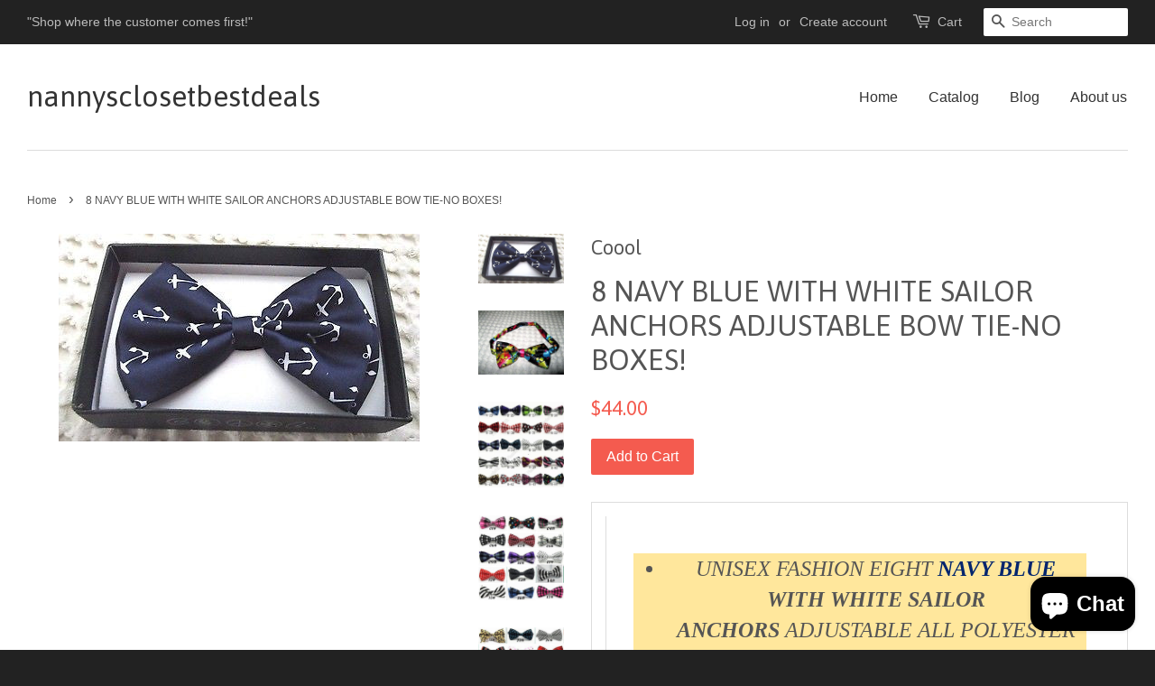

--- FILE ---
content_type: text/html; charset=utf-8
request_url: https://nannysclosetbestdeals.info/products/8-navy-blue-with-white-sailor-anchors-adjustable-bow-tie-no-boxes
body_size: 20423
content:
<!doctype html>
<!--[if lt IE 7]><html class="no-js lt-ie9 lt-ie8 lt-ie7" lang="en"> <![endif]-->
<!--[if IE 7]><html class="no-js lt-ie9 lt-ie8" lang="en"> <![endif]-->
<!--[if IE 8]><html class="no-js lt-ie9" lang="en"> <![endif]-->
<!--[if IE 9 ]><html class="ie9 no-js"> <![endif]-->
<!--[if (gt IE 9)|!(IE)]><!--> <html class="no-js"> <!--<![endif]-->
<head>

  <!-- Basic page needs ================================================== -->
  <meta charset="utf-8">
  <meta http-equiv="X-UA-Compatible" content="IE=edge,chrome=1">

  
  <link rel="shortcut icon" href="//nannysclosetbestdeals.info/cdn/shop/t/4/assets/favicon.png?v=21556377144830707351461561631" type="image/png" />
  

  <!-- Title and description ================================================== -->
  <title>
  8 NAVY BLUE WITH WHITE SAILOR ANCHORS ADJUSTABLE BOW TIE-NO BOXES! &ndash; nannysclosetbestdeals
  </title>

  
  <meta name="description" content="UNISEX FASHION EIGHT NAVY BLUE WITH WHITE SAILOR ANCHORS ADJUSTABLE ALL POLYESTER SILK BOW TIE-NEW IN NO FACTORY BOXES! 100% brand new and high quality Unique Design Material: Polyester Silk Unisex for Men,Boys,Women,or Girls Adjustable Strap with Hook and Eye Fastener Workmanship: Superb Approximate Size:12cm x 6cm Ap">
  

  <!-- Social meta ================================================== -->
  

  <meta property="og:type" content="product">
  <meta property="og:title" content="8 NAVY BLUE WITH WHITE SAILOR ANCHORS ADJUSTABLE BOW TIE-NO BOXES!">
  <meta property="og:url" content="https://nannysclosetbestdeals.info/products/8-navy-blue-with-white-sailor-anchors-adjustable-bow-tie-no-boxes">
  
  <meta property="og:image" content="http://nannysclosetbestdeals.info/cdn/shop/products/1_2e96ac58-df0f-4e31-a81d-ef6af21e7557_grande.jpeg?v=1461537096">
  <meta property="og:image:secure_url" content="https://nannysclosetbestdeals.info/cdn/shop/products/1_2e96ac58-df0f-4e31-a81d-ef6af21e7557_grande.jpeg?v=1461537096">
  
  <meta property="og:image" content="http://nannysclosetbestdeals.info/cdn/shop/products/1_0dc30de3-b9e5-4ee4-b31b-fd7470799c96_grande.jpeg?v=1461537095">
  <meta property="og:image:secure_url" content="https://nannysclosetbestdeals.info/cdn/shop/products/1_0dc30de3-b9e5-4ee4-b31b-fd7470799c96_grande.jpeg?v=1461537095">
  
  <meta property="og:image" content="http://nannysclosetbestdeals.info/cdn/shop/products/1_9ee99fb0-91d0-42af-9a59-5ce7c6969b55_grande.jpeg?v=1461537093">
  <meta property="og:image:secure_url" content="https://nannysclosetbestdeals.info/cdn/shop/products/1_9ee99fb0-91d0-42af-9a59-5ce7c6969b55_grande.jpeg?v=1461537093">
  
  <meta property="og:price:amount" content="44.00">
  <meta property="og:price:currency" content="USD">



  <meta property="og:description" content="UNISEX FASHION EIGHT NAVY BLUE WITH WHITE SAILOR ANCHORS ADJUSTABLE ALL POLYESTER SILK BOW TIE-NEW IN NO FACTORY BOXES! 100% brand new and high quality Unique Design Material: Polyester Silk Unisex for Men,Boys,Women,or Girls Adjustable Strap with Hook and Eye Fastener Workmanship: Superb Approximate Size:12cm x 6cm Ap">


<meta property="og:site_name" content="nannysclosetbestdeals">


  <meta name="twitter:card" content="summary">



  <meta name="twitter:title" content="8 NAVY BLUE WITH WHITE SAILOR ANCHORS ADJUSTABLE BOW TIE-NO BOXES!">
  <meta name="twitter:description" content="





UNISEX FASHION EIGHT NAVY BLUE WITH WHITE SAILOR ANCHORS ADJUSTABLE ALL POLYESTER SILK BOW TIE-NEW IN NO FACTORY BOXES!




100% brand new and high quality
Unique Design
Material: Polyester Silk">
  <meta name="twitter:image" content="https://nannysclosetbestdeals.info/cdn/shop/products/1_9ee99fb0-91d0-42af-9a59-5ce7c6969b55_large.jpeg?v=1461537093">
  <meta name="twitter:image:width" content="480">
  <meta name="twitter:image:height" content="480">



  <!-- Helpers ================================================== -->
  <link rel="canonical" href="https://nannysclosetbestdeals.info/products/8-navy-blue-with-white-sailor-anchors-adjustable-bow-tie-no-boxes">
  <meta name="viewport" content="width=device-width,initial-scale=1">
  <meta name="theme-color" content="#f45b4f">

  <!-- CSS ================================================== -->
  <link href="//nannysclosetbestdeals.info/cdn/shop/t/4/assets/timber.scss.css?v=4655985161513958561702574567" rel="stylesheet" type="text/css" media="all" />
  <link href="//nannysclosetbestdeals.info/cdn/shop/t/4/assets/theme.scss.css?v=21557671376981895631702574567" rel="stylesheet" type="text/css" media="all" />

  

  
    
    
    <link href="//fonts.googleapis.com/css?family=Asap:400" rel="stylesheet" type="text/css" media="all" />
  




  <!-- Header hook for plugins ================================================== -->
  <script>window.performance && window.performance.mark && window.performance.mark('shopify.content_for_header.start');</script><meta name="google-site-verification" content="u0V9cCCPNzYUo-cugszad6S-UmEmfJEMxwIDiFlmuX4">
<meta id="shopify-digital-wallet" name="shopify-digital-wallet" content="/12641123/digital_wallets/dialog">
<meta name="shopify-checkout-api-token" content="4bb2374eeab1aeffa964052a158ab99a">
<meta id="in-context-paypal-metadata" data-shop-id="12641123" data-venmo-supported="false" data-environment="production" data-locale="en_US" data-paypal-v4="true" data-currency="USD">
<link rel="alternate" type="application/json+oembed" href="https://nannysclosetbestdeals.info/products/8-navy-blue-with-white-sailor-anchors-adjustable-bow-tie-no-boxes.oembed">
<script async="async" src="/checkouts/internal/preloads.js?locale=en-US"></script>
<link rel="preconnect" href="https://shop.app" crossorigin="anonymous">
<script async="async" src="https://shop.app/checkouts/internal/preloads.js?locale=en-US&shop_id=12641123" crossorigin="anonymous"></script>
<script id="apple-pay-shop-capabilities" type="application/json">{"shopId":12641123,"countryCode":"US","currencyCode":"USD","merchantCapabilities":["supports3DS"],"merchantId":"gid:\/\/shopify\/Shop\/12641123","merchantName":"nannysclosetbestdeals","requiredBillingContactFields":["postalAddress","email","phone"],"requiredShippingContactFields":["postalAddress","email","phone"],"shippingType":"shipping","supportedNetworks":["visa","masterCard","amex","discover","elo","jcb"],"total":{"type":"pending","label":"nannysclosetbestdeals","amount":"1.00"},"shopifyPaymentsEnabled":true,"supportsSubscriptions":true}</script>
<script id="shopify-features" type="application/json">{"accessToken":"4bb2374eeab1aeffa964052a158ab99a","betas":["rich-media-storefront-analytics"],"domain":"nannysclosetbestdeals.info","predictiveSearch":true,"shopId":12641123,"locale":"en"}</script>
<script>var Shopify = Shopify || {};
Shopify.shop = "nannysclosetbestdeals.myshopify.com";
Shopify.locale = "en";
Shopify.currency = {"active":"USD","rate":"1.0"};
Shopify.country = "US";
Shopify.theme = {"name":"Minimal","id":101586118,"schema_name":null,"schema_version":null,"theme_store_id":380,"role":"main"};
Shopify.theme.handle = "null";
Shopify.theme.style = {"id":null,"handle":null};
Shopify.cdnHost = "nannysclosetbestdeals.info/cdn";
Shopify.routes = Shopify.routes || {};
Shopify.routes.root = "/";</script>
<script type="module">!function(o){(o.Shopify=o.Shopify||{}).modules=!0}(window);</script>
<script>!function(o){function n(){var o=[];function n(){o.push(Array.prototype.slice.apply(arguments))}return n.q=o,n}var t=o.Shopify=o.Shopify||{};t.loadFeatures=n(),t.autoloadFeatures=n()}(window);</script>
<script>
  window.ShopifyPay = window.ShopifyPay || {};
  window.ShopifyPay.apiHost = "shop.app\/pay";
  window.ShopifyPay.redirectState = null;
</script>
<script id="shop-js-analytics" type="application/json">{"pageType":"product"}</script>
<script defer="defer" async type="module" src="//nannysclosetbestdeals.info/cdn/shopifycloud/shop-js/modules/v2/client.init-shop-cart-sync_BT-GjEfc.en.esm.js"></script>
<script defer="defer" async type="module" src="//nannysclosetbestdeals.info/cdn/shopifycloud/shop-js/modules/v2/chunk.common_D58fp_Oc.esm.js"></script>
<script defer="defer" async type="module" src="//nannysclosetbestdeals.info/cdn/shopifycloud/shop-js/modules/v2/chunk.modal_xMitdFEc.esm.js"></script>
<script type="module">
  await import("//nannysclosetbestdeals.info/cdn/shopifycloud/shop-js/modules/v2/client.init-shop-cart-sync_BT-GjEfc.en.esm.js");
await import("//nannysclosetbestdeals.info/cdn/shopifycloud/shop-js/modules/v2/chunk.common_D58fp_Oc.esm.js");
await import("//nannysclosetbestdeals.info/cdn/shopifycloud/shop-js/modules/v2/chunk.modal_xMitdFEc.esm.js");

  window.Shopify.SignInWithShop?.initShopCartSync?.({"fedCMEnabled":true,"windoidEnabled":true});

</script>
<script>
  window.Shopify = window.Shopify || {};
  if (!window.Shopify.featureAssets) window.Shopify.featureAssets = {};
  window.Shopify.featureAssets['shop-js'] = {"shop-cart-sync":["modules/v2/client.shop-cart-sync_DZOKe7Ll.en.esm.js","modules/v2/chunk.common_D58fp_Oc.esm.js","modules/v2/chunk.modal_xMitdFEc.esm.js"],"init-fed-cm":["modules/v2/client.init-fed-cm_B6oLuCjv.en.esm.js","modules/v2/chunk.common_D58fp_Oc.esm.js","modules/v2/chunk.modal_xMitdFEc.esm.js"],"shop-cash-offers":["modules/v2/client.shop-cash-offers_D2sdYoxE.en.esm.js","modules/v2/chunk.common_D58fp_Oc.esm.js","modules/v2/chunk.modal_xMitdFEc.esm.js"],"shop-login-button":["modules/v2/client.shop-login-button_QeVjl5Y3.en.esm.js","modules/v2/chunk.common_D58fp_Oc.esm.js","modules/v2/chunk.modal_xMitdFEc.esm.js"],"pay-button":["modules/v2/client.pay-button_DXTOsIq6.en.esm.js","modules/v2/chunk.common_D58fp_Oc.esm.js","modules/v2/chunk.modal_xMitdFEc.esm.js"],"shop-button":["modules/v2/client.shop-button_DQZHx9pm.en.esm.js","modules/v2/chunk.common_D58fp_Oc.esm.js","modules/v2/chunk.modal_xMitdFEc.esm.js"],"avatar":["modules/v2/client.avatar_BTnouDA3.en.esm.js"],"init-windoid":["modules/v2/client.init-windoid_CR1B-cfM.en.esm.js","modules/v2/chunk.common_D58fp_Oc.esm.js","modules/v2/chunk.modal_xMitdFEc.esm.js"],"init-shop-for-new-customer-accounts":["modules/v2/client.init-shop-for-new-customer-accounts_C_vY_xzh.en.esm.js","modules/v2/client.shop-login-button_QeVjl5Y3.en.esm.js","modules/v2/chunk.common_D58fp_Oc.esm.js","modules/v2/chunk.modal_xMitdFEc.esm.js"],"init-shop-email-lookup-coordinator":["modules/v2/client.init-shop-email-lookup-coordinator_BI7n9ZSv.en.esm.js","modules/v2/chunk.common_D58fp_Oc.esm.js","modules/v2/chunk.modal_xMitdFEc.esm.js"],"init-shop-cart-sync":["modules/v2/client.init-shop-cart-sync_BT-GjEfc.en.esm.js","modules/v2/chunk.common_D58fp_Oc.esm.js","modules/v2/chunk.modal_xMitdFEc.esm.js"],"shop-toast-manager":["modules/v2/client.shop-toast-manager_DiYdP3xc.en.esm.js","modules/v2/chunk.common_D58fp_Oc.esm.js","modules/v2/chunk.modal_xMitdFEc.esm.js"],"init-customer-accounts":["modules/v2/client.init-customer-accounts_D9ZNqS-Q.en.esm.js","modules/v2/client.shop-login-button_QeVjl5Y3.en.esm.js","modules/v2/chunk.common_D58fp_Oc.esm.js","modules/v2/chunk.modal_xMitdFEc.esm.js"],"init-customer-accounts-sign-up":["modules/v2/client.init-customer-accounts-sign-up_iGw4briv.en.esm.js","modules/v2/client.shop-login-button_QeVjl5Y3.en.esm.js","modules/v2/chunk.common_D58fp_Oc.esm.js","modules/v2/chunk.modal_xMitdFEc.esm.js"],"shop-follow-button":["modules/v2/client.shop-follow-button_CqMgW2wH.en.esm.js","modules/v2/chunk.common_D58fp_Oc.esm.js","modules/v2/chunk.modal_xMitdFEc.esm.js"],"checkout-modal":["modules/v2/client.checkout-modal_xHeaAweL.en.esm.js","modules/v2/chunk.common_D58fp_Oc.esm.js","modules/v2/chunk.modal_xMitdFEc.esm.js"],"shop-login":["modules/v2/client.shop-login_D91U-Q7h.en.esm.js","modules/v2/chunk.common_D58fp_Oc.esm.js","modules/v2/chunk.modal_xMitdFEc.esm.js"],"lead-capture":["modules/v2/client.lead-capture_BJmE1dJe.en.esm.js","modules/v2/chunk.common_D58fp_Oc.esm.js","modules/v2/chunk.modal_xMitdFEc.esm.js"],"payment-terms":["modules/v2/client.payment-terms_Ci9AEqFq.en.esm.js","modules/v2/chunk.common_D58fp_Oc.esm.js","modules/v2/chunk.modal_xMitdFEc.esm.js"]};
</script>
<script>(function() {
  var isLoaded = false;
  function asyncLoad() {
    if (isLoaded) return;
    isLoaded = true;
    var urls = ["\/\/shopify.privy.com\/widget.js?shop=nannysclosetbestdeals.myshopify.com","https:\/\/cdn.hextom.com\/js\/quickannouncementbar.js?shop=nannysclosetbestdeals.myshopify.com"];
    for (var i = 0; i < urls.length; i++) {
      var s = document.createElement('script');
      s.type = 'text/javascript';
      s.async = true;
      s.src = urls[i];
      var x = document.getElementsByTagName('script')[0];
      x.parentNode.insertBefore(s, x);
    }
  };
  if(window.attachEvent) {
    window.attachEvent('onload', asyncLoad);
  } else {
    window.addEventListener('load', asyncLoad, false);
  }
})();</script>
<script id="__st">var __st={"a":12641123,"offset":-28800,"reqid":"6ec7aec4-626e-496d-8cb3-e7e892040d9d-1769418407","pageurl":"nannysclosetbestdeals.info\/products\/8-navy-blue-with-white-sailor-anchors-adjustable-bow-tie-no-boxes","u":"7d988885309c","p":"product","rtyp":"product","rid":6050670278};</script>
<script>window.ShopifyPaypalV4VisibilityTracking = true;</script>
<script id="captcha-bootstrap">!function(){'use strict';const t='contact',e='account',n='new_comment',o=[[t,t],['blogs',n],['comments',n],[t,'customer']],c=[[e,'customer_login'],[e,'guest_login'],[e,'recover_customer_password'],[e,'create_customer']],r=t=>t.map((([t,e])=>`form[action*='/${t}']:not([data-nocaptcha='true']) input[name='form_type'][value='${e}']`)).join(','),a=t=>()=>t?[...document.querySelectorAll(t)].map((t=>t.form)):[];function s(){const t=[...o],e=r(t);return a(e)}const i='password',u='form_key',d=['recaptcha-v3-token','g-recaptcha-response','h-captcha-response',i],f=()=>{try{return window.sessionStorage}catch{return}},m='__shopify_v',_=t=>t.elements[u];function p(t,e,n=!1){try{const o=window.sessionStorage,c=JSON.parse(o.getItem(e)),{data:r}=function(t){const{data:e,action:n}=t;return t[m]||n?{data:e,action:n}:{data:t,action:n}}(c);for(const[e,n]of Object.entries(r))t.elements[e]&&(t.elements[e].value=n);n&&o.removeItem(e)}catch(o){console.error('form repopulation failed',{error:o})}}const l='form_type',E='cptcha';function T(t){t.dataset[E]=!0}const w=window,h=w.document,L='Shopify',v='ce_forms',y='captcha';let A=!1;((t,e)=>{const n=(g='f06e6c50-85a8-45c8-87d0-21a2b65856fe',I='https://cdn.shopify.com/shopifycloud/storefront-forms-hcaptcha/ce_storefront_forms_captcha_hcaptcha.v1.5.2.iife.js',D={infoText:'Protected by hCaptcha',privacyText:'Privacy',termsText:'Terms'},(t,e,n)=>{const o=w[L][v],c=o.bindForm;if(c)return c(t,g,e,D).then(n);var r;o.q.push([[t,g,e,D],n]),r=I,A||(h.body.append(Object.assign(h.createElement('script'),{id:'captcha-provider',async:!0,src:r})),A=!0)});var g,I,D;w[L]=w[L]||{},w[L][v]=w[L][v]||{},w[L][v].q=[],w[L][y]=w[L][y]||{},w[L][y].protect=function(t,e){n(t,void 0,e),T(t)},Object.freeze(w[L][y]),function(t,e,n,w,h,L){const[v,y,A,g]=function(t,e,n){const i=e?o:[],u=t?c:[],d=[...i,...u],f=r(d),m=r(i),_=r(d.filter((([t,e])=>n.includes(e))));return[a(f),a(m),a(_),s()]}(w,h,L),I=t=>{const e=t.target;return e instanceof HTMLFormElement?e:e&&e.form},D=t=>v().includes(t);t.addEventListener('submit',(t=>{const e=I(t);if(!e)return;const n=D(e)&&!e.dataset.hcaptchaBound&&!e.dataset.recaptchaBound,o=_(e),c=g().includes(e)&&(!o||!o.value);(n||c)&&t.preventDefault(),c&&!n&&(function(t){try{if(!f())return;!function(t){const e=f();if(!e)return;const n=_(t);if(!n)return;const o=n.value;o&&e.removeItem(o)}(t);const e=Array.from(Array(32),(()=>Math.random().toString(36)[2])).join('');!function(t,e){_(t)||t.append(Object.assign(document.createElement('input'),{type:'hidden',name:u})),t.elements[u].value=e}(t,e),function(t,e){const n=f();if(!n)return;const o=[...t.querySelectorAll(`input[type='${i}']`)].map((({name:t})=>t)),c=[...d,...o],r={};for(const[a,s]of new FormData(t).entries())c.includes(a)||(r[a]=s);n.setItem(e,JSON.stringify({[m]:1,action:t.action,data:r}))}(t,e)}catch(e){console.error('failed to persist form',e)}}(e),e.submit())}));const S=(t,e)=>{t&&!t.dataset[E]&&(n(t,e.some((e=>e===t))),T(t))};for(const o of['focusin','change'])t.addEventListener(o,(t=>{const e=I(t);D(e)&&S(e,y())}));const B=e.get('form_key'),M=e.get(l),P=B&&M;t.addEventListener('DOMContentLoaded',(()=>{const t=y();if(P)for(const e of t)e.elements[l].value===M&&p(e,B);[...new Set([...A(),...v().filter((t=>'true'===t.dataset.shopifyCaptcha))])].forEach((e=>S(e,t)))}))}(h,new URLSearchParams(w.location.search),n,t,e,['guest_login'])})(!0,!0)}();</script>
<script integrity="sha256-4kQ18oKyAcykRKYeNunJcIwy7WH5gtpwJnB7kiuLZ1E=" data-source-attribution="shopify.loadfeatures" defer="defer" src="//nannysclosetbestdeals.info/cdn/shopifycloud/storefront/assets/storefront/load_feature-a0a9edcb.js" crossorigin="anonymous"></script>
<script crossorigin="anonymous" defer="defer" src="//nannysclosetbestdeals.info/cdn/shopifycloud/storefront/assets/shopify_pay/storefront-65b4c6d7.js?v=20250812"></script>
<script data-source-attribution="shopify.dynamic_checkout.dynamic.init">var Shopify=Shopify||{};Shopify.PaymentButton=Shopify.PaymentButton||{isStorefrontPortableWallets:!0,init:function(){window.Shopify.PaymentButton.init=function(){};var t=document.createElement("script");t.src="https://nannysclosetbestdeals.info/cdn/shopifycloud/portable-wallets/latest/portable-wallets.en.js",t.type="module",document.head.appendChild(t)}};
</script>
<script data-source-attribution="shopify.dynamic_checkout.buyer_consent">
  function portableWalletsHideBuyerConsent(e){var t=document.getElementById("shopify-buyer-consent"),n=document.getElementById("shopify-subscription-policy-button");t&&n&&(t.classList.add("hidden"),t.setAttribute("aria-hidden","true"),n.removeEventListener("click",e))}function portableWalletsShowBuyerConsent(e){var t=document.getElementById("shopify-buyer-consent"),n=document.getElementById("shopify-subscription-policy-button");t&&n&&(t.classList.remove("hidden"),t.removeAttribute("aria-hidden"),n.addEventListener("click",e))}window.Shopify?.PaymentButton&&(window.Shopify.PaymentButton.hideBuyerConsent=portableWalletsHideBuyerConsent,window.Shopify.PaymentButton.showBuyerConsent=portableWalletsShowBuyerConsent);
</script>
<script data-source-attribution="shopify.dynamic_checkout.cart.bootstrap">document.addEventListener("DOMContentLoaded",(function(){function t(){return document.querySelector("shopify-accelerated-checkout-cart, shopify-accelerated-checkout")}if(t())Shopify.PaymentButton.init();else{new MutationObserver((function(e,n){t()&&(Shopify.PaymentButton.init(),n.disconnect())})).observe(document.body,{childList:!0,subtree:!0})}}));
</script>
<link id="shopify-accelerated-checkout-styles" rel="stylesheet" media="screen" href="https://nannysclosetbestdeals.info/cdn/shopifycloud/portable-wallets/latest/accelerated-checkout-backwards-compat.css" crossorigin="anonymous">
<style id="shopify-accelerated-checkout-cart">
        #shopify-buyer-consent {
  margin-top: 1em;
  display: inline-block;
  width: 100%;
}

#shopify-buyer-consent.hidden {
  display: none;
}

#shopify-subscription-policy-button {
  background: none;
  border: none;
  padding: 0;
  text-decoration: underline;
  font-size: inherit;
  cursor: pointer;
}

#shopify-subscription-policy-button::before {
  box-shadow: none;
}

      </style>

<script>window.performance && window.performance.mark && window.performance.mark('shopify.content_for_header.end');</script>

  

<!--[if lt IE 9]>
<script src="//cdnjs.cloudflare.com/ajax/libs/html5shiv/3.7.2/html5shiv.min.js" type="text/javascript"></script>
<script src="//nannysclosetbestdeals.info/cdn/shop/t/4/assets/respond.min.js?v=52248677837542619231461561333" type="text/javascript"></script>
<link href="//nannysclosetbestdeals.info/cdn/shop/t/4/assets/respond-proxy.html" id="respond-proxy" rel="respond-proxy" />
<link href="//nannysclosetbestdeals.info/search?q=293bf45dfee69a0220f8668971f87030" id="respond-redirect" rel="respond-redirect" />
<script src="//nannysclosetbestdeals.info/search?q=293bf45dfee69a0220f8668971f87030" type="text/javascript"></script>
<![endif]-->



  <script src="//ajax.googleapis.com/ajax/libs/jquery/1.11.0/jquery.min.js" type="text/javascript"></script>
  <script src="//nannysclosetbestdeals.info/cdn/shop/t/4/assets/modernizr.min.js?v=26620055551102246001461561333" type="text/javascript"></script>

  
  

<script src="https://cdn.shopify.com/extensions/e8878072-2f6b-4e89-8082-94b04320908d/inbox-1254/assets/inbox-chat-loader.js" type="text/javascript" defer="defer"></script>
<link href="https://monorail-edge.shopifysvc.com" rel="dns-prefetch">
<script>(function(){if ("sendBeacon" in navigator && "performance" in window) {try {var session_token_from_headers = performance.getEntriesByType('navigation')[0].serverTiming.find(x => x.name == '_s').description;} catch {var session_token_from_headers = undefined;}var session_cookie_matches = document.cookie.match(/_shopify_s=([^;]*)/);var session_token_from_cookie = session_cookie_matches && session_cookie_matches.length === 2 ? session_cookie_matches[1] : "";var session_token = session_token_from_headers || session_token_from_cookie || "";function handle_abandonment_event(e) {var entries = performance.getEntries().filter(function(entry) {return /monorail-edge.shopifysvc.com/.test(entry.name);});if (!window.abandonment_tracked && entries.length === 0) {window.abandonment_tracked = true;var currentMs = Date.now();var navigation_start = performance.timing.navigationStart;var payload = {shop_id: 12641123,url: window.location.href,navigation_start,duration: currentMs - navigation_start,session_token,page_type: "product"};window.navigator.sendBeacon("https://monorail-edge.shopifysvc.com/v1/produce", JSON.stringify({schema_id: "online_store_buyer_site_abandonment/1.1",payload: payload,metadata: {event_created_at_ms: currentMs,event_sent_at_ms: currentMs}}));}}window.addEventListener('pagehide', handle_abandonment_event);}}());</script>
<script id="web-pixels-manager-setup">(function e(e,d,r,n,o){if(void 0===o&&(o={}),!Boolean(null===(a=null===(i=window.Shopify)||void 0===i?void 0:i.analytics)||void 0===a?void 0:a.replayQueue)){var i,a;window.Shopify=window.Shopify||{};var t=window.Shopify;t.analytics=t.analytics||{};var s=t.analytics;s.replayQueue=[],s.publish=function(e,d,r){return s.replayQueue.push([e,d,r]),!0};try{self.performance.mark("wpm:start")}catch(e){}var l=function(){var e={modern:/Edge?\/(1{2}[4-9]|1[2-9]\d|[2-9]\d{2}|\d{4,})\.\d+(\.\d+|)|Firefox\/(1{2}[4-9]|1[2-9]\d|[2-9]\d{2}|\d{4,})\.\d+(\.\d+|)|Chrom(ium|e)\/(9{2}|\d{3,})\.\d+(\.\d+|)|(Maci|X1{2}).+ Version\/(15\.\d+|(1[6-9]|[2-9]\d|\d{3,})\.\d+)([,.]\d+|)( \(\w+\)|)( Mobile\/\w+|) Safari\/|Chrome.+OPR\/(9{2}|\d{3,})\.\d+\.\d+|(CPU[ +]OS|iPhone[ +]OS|CPU[ +]iPhone|CPU IPhone OS|CPU iPad OS)[ +]+(15[._]\d+|(1[6-9]|[2-9]\d|\d{3,})[._]\d+)([._]\d+|)|Android:?[ /-](13[3-9]|1[4-9]\d|[2-9]\d{2}|\d{4,})(\.\d+|)(\.\d+|)|Android.+Firefox\/(13[5-9]|1[4-9]\d|[2-9]\d{2}|\d{4,})\.\d+(\.\d+|)|Android.+Chrom(ium|e)\/(13[3-9]|1[4-9]\d|[2-9]\d{2}|\d{4,})\.\d+(\.\d+|)|SamsungBrowser\/([2-9]\d|\d{3,})\.\d+/,legacy:/Edge?\/(1[6-9]|[2-9]\d|\d{3,})\.\d+(\.\d+|)|Firefox\/(5[4-9]|[6-9]\d|\d{3,})\.\d+(\.\d+|)|Chrom(ium|e)\/(5[1-9]|[6-9]\d|\d{3,})\.\d+(\.\d+|)([\d.]+$|.*Safari\/(?![\d.]+ Edge\/[\d.]+$))|(Maci|X1{2}).+ Version\/(10\.\d+|(1[1-9]|[2-9]\d|\d{3,})\.\d+)([,.]\d+|)( \(\w+\)|)( Mobile\/\w+|) Safari\/|Chrome.+OPR\/(3[89]|[4-9]\d|\d{3,})\.\d+\.\d+|(CPU[ +]OS|iPhone[ +]OS|CPU[ +]iPhone|CPU IPhone OS|CPU iPad OS)[ +]+(10[._]\d+|(1[1-9]|[2-9]\d|\d{3,})[._]\d+)([._]\d+|)|Android:?[ /-](13[3-9]|1[4-9]\d|[2-9]\d{2}|\d{4,})(\.\d+|)(\.\d+|)|Mobile Safari.+OPR\/([89]\d|\d{3,})\.\d+\.\d+|Android.+Firefox\/(13[5-9]|1[4-9]\d|[2-9]\d{2}|\d{4,})\.\d+(\.\d+|)|Android.+Chrom(ium|e)\/(13[3-9]|1[4-9]\d|[2-9]\d{2}|\d{4,})\.\d+(\.\d+|)|Android.+(UC? ?Browser|UCWEB|U3)[ /]?(15\.([5-9]|\d{2,})|(1[6-9]|[2-9]\d|\d{3,})\.\d+)\.\d+|SamsungBrowser\/(5\.\d+|([6-9]|\d{2,})\.\d+)|Android.+MQ{2}Browser\/(14(\.(9|\d{2,})|)|(1[5-9]|[2-9]\d|\d{3,})(\.\d+|))(\.\d+|)|K[Aa][Ii]OS\/(3\.\d+|([4-9]|\d{2,})\.\d+)(\.\d+|)/},d=e.modern,r=e.legacy,n=navigator.userAgent;return n.match(d)?"modern":n.match(r)?"legacy":"unknown"}(),u="modern"===l?"modern":"legacy",c=(null!=n?n:{modern:"",legacy:""})[u],f=function(e){return[e.baseUrl,"/wpm","/b",e.hashVersion,"modern"===e.buildTarget?"m":"l",".js"].join("")}({baseUrl:d,hashVersion:r,buildTarget:u}),m=function(e){var d=e.version,r=e.bundleTarget,n=e.surface,o=e.pageUrl,i=e.monorailEndpoint;return{emit:function(e){var a=e.status,t=e.errorMsg,s=(new Date).getTime(),l=JSON.stringify({metadata:{event_sent_at_ms:s},events:[{schema_id:"web_pixels_manager_load/3.1",payload:{version:d,bundle_target:r,page_url:o,status:a,surface:n,error_msg:t},metadata:{event_created_at_ms:s}}]});if(!i)return console&&console.warn&&console.warn("[Web Pixels Manager] No Monorail endpoint provided, skipping logging."),!1;try{return self.navigator.sendBeacon.bind(self.navigator)(i,l)}catch(e){}var u=new XMLHttpRequest;try{return u.open("POST",i,!0),u.setRequestHeader("Content-Type","text/plain"),u.send(l),!0}catch(e){return console&&console.warn&&console.warn("[Web Pixels Manager] Got an unhandled error while logging to Monorail."),!1}}}}({version:r,bundleTarget:l,surface:e.surface,pageUrl:self.location.href,monorailEndpoint:e.monorailEndpoint});try{o.browserTarget=l,function(e){var d=e.src,r=e.async,n=void 0===r||r,o=e.onload,i=e.onerror,a=e.sri,t=e.scriptDataAttributes,s=void 0===t?{}:t,l=document.createElement("script"),u=document.querySelector("head"),c=document.querySelector("body");if(l.async=n,l.src=d,a&&(l.integrity=a,l.crossOrigin="anonymous"),s)for(var f in s)if(Object.prototype.hasOwnProperty.call(s,f))try{l.dataset[f]=s[f]}catch(e){}if(o&&l.addEventListener("load",o),i&&l.addEventListener("error",i),u)u.appendChild(l);else{if(!c)throw new Error("Did not find a head or body element to append the script");c.appendChild(l)}}({src:f,async:!0,onload:function(){if(!function(){var e,d;return Boolean(null===(d=null===(e=window.Shopify)||void 0===e?void 0:e.analytics)||void 0===d?void 0:d.initialized)}()){var d=window.webPixelsManager.init(e)||void 0;if(d){var r=window.Shopify.analytics;r.replayQueue.forEach((function(e){var r=e[0],n=e[1],o=e[2];d.publishCustomEvent(r,n,o)})),r.replayQueue=[],r.publish=d.publishCustomEvent,r.visitor=d.visitor,r.initialized=!0}}},onerror:function(){return m.emit({status:"failed",errorMsg:"".concat(f," has failed to load")})},sri:function(e){var d=/^sha384-[A-Za-z0-9+/=]+$/;return"string"==typeof e&&d.test(e)}(c)?c:"",scriptDataAttributes:o}),m.emit({status:"loading"})}catch(e){m.emit({status:"failed",errorMsg:(null==e?void 0:e.message)||"Unknown error"})}}})({shopId: 12641123,storefrontBaseUrl: "https://nannysclosetbestdeals.info",extensionsBaseUrl: "https://extensions.shopifycdn.com/cdn/shopifycloud/web-pixels-manager",monorailEndpoint: "https://monorail-edge.shopifysvc.com/unstable/produce_batch",surface: "storefront-renderer",enabledBetaFlags: ["2dca8a86"],webPixelsConfigList: [{"id":"325812512","configuration":"{\"pixel_id\":\"1077917192332944\",\"pixel_type\":\"facebook_pixel\",\"metaapp_system_user_token\":\"-\"}","eventPayloadVersion":"v1","runtimeContext":"OPEN","scriptVersion":"ca16bc87fe92b6042fbaa3acc2fbdaa6","type":"APP","apiClientId":2329312,"privacyPurposes":["ANALYTICS","MARKETING","SALE_OF_DATA"],"dataSharingAdjustments":{"protectedCustomerApprovalScopes":["read_customer_address","read_customer_email","read_customer_name","read_customer_personal_data","read_customer_phone"]}},{"id":"162660640","configuration":"{\"tagID\":\"2612947110432\"}","eventPayloadVersion":"v1","runtimeContext":"STRICT","scriptVersion":"18031546ee651571ed29edbe71a3550b","type":"APP","apiClientId":3009811,"privacyPurposes":["ANALYTICS","MARKETING","SALE_OF_DATA"],"dataSharingAdjustments":{"protectedCustomerApprovalScopes":["read_customer_address","read_customer_email","read_customer_name","read_customer_personal_data","read_customer_phone"]}},{"id":"shopify-app-pixel","configuration":"{}","eventPayloadVersion":"v1","runtimeContext":"STRICT","scriptVersion":"0450","apiClientId":"shopify-pixel","type":"APP","privacyPurposes":["ANALYTICS","MARKETING"]},{"id":"shopify-custom-pixel","eventPayloadVersion":"v1","runtimeContext":"LAX","scriptVersion":"0450","apiClientId":"shopify-pixel","type":"CUSTOM","privacyPurposes":["ANALYTICS","MARKETING"]}],isMerchantRequest: false,initData: {"shop":{"name":"nannysclosetbestdeals","paymentSettings":{"currencyCode":"USD"},"myshopifyDomain":"nannysclosetbestdeals.myshopify.com","countryCode":"US","storefrontUrl":"https:\/\/nannysclosetbestdeals.info"},"customer":null,"cart":null,"checkout":null,"productVariants":[{"price":{"amount":44.0,"currencyCode":"USD"},"product":{"title":"8 NAVY BLUE WITH WHITE SAILOR ANCHORS ADJUSTABLE BOW TIE-NO BOXES!","vendor":"Coool","id":"6050670278","untranslatedTitle":"8 NAVY BLUE WITH WHITE SAILOR ANCHORS ADJUSTABLE BOW TIE-NO BOXES!","url":"\/products\/8-navy-blue-with-white-sailor-anchors-adjustable-bow-tie-no-boxes","type":"Ties"},"id":"19154192262","image":{"src":"\/\/nannysclosetbestdeals.info\/cdn\/shop\/products\/1_9ee99fb0-91d0-42af-9a59-5ce7c6969b55.jpeg?v=1461537093"},"sku":"","title":"Default Title","untranslatedTitle":"Default Title"}],"purchasingCompany":null},},"https://nannysclosetbestdeals.info/cdn","fcfee988w5aeb613cpc8e4bc33m6693e112",{"modern":"","legacy":""},{"shopId":"12641123","storefrontBaseUrl":"https:\/\/nannysclosetbestdeals.info","extensionBaseUrl":"https:\/\/extensions.shopifycdn.com\/cdn\/shopifycloud\/web-pixels-manager","surface":"storefront-renderer","enabledBetaFlags":"[\"2dca8a86\"]","isMerchantRequest":"false","hashVersion":"fcfee988w5aeb613cpc8e4bc33m6693e112","publish":"custom","events":"[[\"page_viewed\",{}],[\"product_viewed\",{\"productVariant\":{\"price\":{\"amount\":44.0,\"currencyCode\":\"USD\"},\"product\":{\"title\":\"8 NAVY BLUE WITH WHITE SAILOR ANCHORS ADJUSTABLE BOW TIE-NO BOXES!\",\"vendor\":\"Coool\",\"id\":\"6050670278\",\"untranslatedTitle\":\"8 NAVY BLUE WITH WHITE SAILOR ANCHORS ADJUSTABLE BOW TIE-NO BOXES!\",\"url\":\"\/products\/8-navy-blue-with-white-sailor-anchors-adjustable-bow-tie-no-boxes\",\"type\":\"Ties\"},\"id\":\"19154192262\",\"image\":{\"src\":\"\/\/nannysclosetbestdeals.info\/cdn\/shop\/products\/1_9ee99fb0-91d0-42af-9a59-5ce7c6969b55.jpeg?v=1461537093\"},\"sku\":\"\",\"title\":\"Default Title\",\"untranslatedTitle\":\"Default Title\"}}]]"});</script><script>
  window.ShopifyAnalytics = window.ShopifyAnalytics || {};
  window.ShopifyAnalytics.meta = window.ShopifyAnalytics.meta || {};
  window.ShopifyAnalytics.meta.currency = 'USD';
  var meta = {"product":{"id":6050670278,"gid":"gid:\/\/shopify\/Product\/6050670278","vendor":"Coool","type":"Ties","handle":"8-navy-blue-with-white-sailor-anchors-adjustable-bow-tie-no-boxes","variants":[{"id":19154192262,"price":4400,"name":"8 NAVY BLUE WITH WHITE SAILOR ANCHORS ADJUSTABLE BOW TIE-NO BOXES!","public_title":null,"sku":""}],"remote":false},"page":{"pageType":"product","resourceType":"product","resourceId":6050670278,"requestId":"6ec7aec4-626e-496d-8cb3-e7e892040d9d-1769418407"}};
  for (var attr in meta) {
    window.ShopifyAnalytics.meta[attr] = meta[attr];
  }
</script>
<script class="analytics">
  (function () {
    var customDocumentWrite = function(content) {
      var jquery = null;

      if (window.jQuery) {
        jquery = window.jQuery;
      } else if (window.Checkout && window.Checkout.$) {
        jquery = window.Checkout.$;
      }

      if (jquery) {
        jquery('body').append(content);
      }
    };

    var hasLoggedConversion = function(token) {
      if (token) {
        return document.cookie.indexOf('loggedConversion=' + token) !== -1;
      }
      return false;
    }

    var setCookieIfConversion = function(token) {
      if (token) {
        var twoMonthsFromNow = new Date(Date.now());
        twoMonthsFromNow.setMonth(twoMonthsFromNow.getMonth() + 2);

        document.cookie = 'loggedConversion=' + token + '; expires=' + twoMonthsFromNow;
      }
    }

    var trekkie = window.ShopifyAnalytics.lib = window.trekkie = window.trekkie || [];
    if (trekkie.integrations) {
      return;
    }
    trekkie.methods = [
      'identify',
      'page',
      'ready',
      'track',
      'trackForm',
      'trackLink'
    ];
    trekkie.factory = function(method) {
      return function() {
        var args = Array.prototype.slice.call(arguments);
        args.unshift(method);
        trekkie.push(args);
        return trekkie;
      };
    };
    for (var i = 0; i < trekkie.methods.length; i++) {
      var key = trekkie.methods[i];
      trekkie[key] = trekkie.factory(key);
    }
    trekkie.load = function(config) {
      trekkie.config = config || {};
      trekkie.config.initialDocumentCookie = document.cookie;
      var first = document.getElementsByTagName('script')[0];
      var script = document.createElement('script');
      script.type = 'text/javascript';
      script.onerror = function(e) {
        var scriptFallback = document.createElement('script');
        scriptFallback.type = 'text/javascript';
        scriptFallback.onerror = function(error) {
                var Monorail = {
      produce: function produce(monorailDomain, schemaId, payload) {
        var currentMs = new Date().getTime();
        var event = {
          schema_id: schemaId,
          payload: payload,
          metadata: {
            event_created_at_ms: currentMs,
            event_sent_at_ms: currentMs
          }
        };
        return Monorail.sendRequest("https://" + monorailDomain + "/v1/produce", JSON.stringify(event));
      },
      sendRequest: function sendRequest(endpointUrl, payload) {
        // Try the sendBeacon API
        if (window && window.navigator && typeof window.navigator.sendBeacon === 'function' && typeof window.Blob === 'function' && !Monorail.isIos12()) {
          var blobData = new window.Blob([payload], {
            type: 'text/plain'
          });

          if (window.navigator.sendBeacon(endpointUrl, blobData)) {
            return true;
          } // sendBeacon was not successful

        } // XHR beacon

        var xhr = new XMLHttpRequest();

        try {
          xhr.open('POST', endpointUrl);
          xhr.setRequestHeader('Content-Type', 'text/plain');
          xhr.send(payload);
        } catch (e) {
          console.log(e);
        }

        return false;
      },
      isIos12: function isIos12() {
        return window.navigator.userAgent.lastIndexOf('iPhone; CPU iPhone OS 12_') !== -1 || window.navigator.userAgent.lastIndexOf('iPad; CPU OS 12_') !== -1;
      }
    };
    Monorail.produce('monorail-edge.shopifysvc.com',
      'trekkie_storefront_load_errors/1.1',
      {shop_id: 12641123,
      theme_id: 101586118,
      app_name: "storefront",
      context_url: window.location.href,
      source_url: "//nannysclosetbestdeals.info/cdn/s/trekkie.storefront.8d95595f799fbf7e1d32231b9a28fd43b70c67d3.min.js"});

        };
        scriptFallback.async = true;
        scriptFallback.src = '//nannysclosetbestdeals.info/cdn/s/trekkie.storefront.8d95595f799fbf7e1d32231b9a28fd43b70c67d3.min.js';
        first.parentNode.insertBefore(scriptFallback, first);
      };
      script.async = true;
      script.src = '//nannysclosetbestdeals.info/cdn/s/trekkie.storefront.8d95595f799fbf7e1d32231b9a28fd43b70c67d3.min.js';
      first.parentNode.insertBefore(script, first);
    };
    trekkie.load(
      {"Trekkie":{"appName":"storefront","development":false,"defaultAttributes":{"shopId":12641123,"isMerchantRequest":null,"themeId":101586118,"themeCityHash":"10376839577709707529","contentLanguage":"en","currency":"USD","eventMetadataId":"30ff2b17-4cd1-401f-bcc7-acfe6668478c"},"isServerSideCookieWritingEnabled":true,"monorailRegion":"shop_domain","enabledBetaFlags":["65f19447"]},"Session Attribution":{},"S2S":{"facebookCapiEnabled":true,"source":"trekkie-storefront-renderer","apiClientId":580111}}
    );

    var loaded = false;
    trekkie.ready(function() {
      if (loaded) return;
      loaded = true;

      window.ShopifyAnalytics.lib = window.trekkie;

      var originalDocumentWrite = document.write;
      document.write = customDocumentWrite;
      try { window.ShopifyAnalytics.merchantGoogleAnalytics.call(this); } catch(error) {};
      document.write = originalDocumentWrite;

      window.ShopifyAnalytics.lib.page(null,{"pageType":"product","resourceType":"product","resourceId":6050670278,"requestId":"6ec7aec4-626e-496d-8cb3-e7e892040d9d-1769418407","shopifyEmitted":true});

      var match = window.location.pathname.match(/checkouts\/(.+)\/(thank_you|post_purchase)/)
      var token = match? match[1]: undefined;
      if (!hasLoggedConversion(token)) {
        setCookieIfConversion(token);
        window.ShopifyAnalytics.lib.track("Viewed Product",{"currency":"USD","variantId":19154192262,"productId":6050670278,"productGid":"gid:\/\/shopify\/Product\/6050670278","name":"8 NAVY BLUE WITH WHITE SAILOR ANCHORS ADJUSTABLE BOW TIE-NO BOXES!","price":"44.00","sku":"","brand":"Coool","variant":null,"category":"Ties","nonInteraction":true,"remote":false},undefined,undefined,{"shopifyEmitted":true});
      window.ShopifyAnalytics.lib.track("monorail:\/\/trekkie_storefront_viewed_product\/1.1",{"currency":"USD","variantId":19154192262,"productId":6050670278,"productGid":"gid:\/\/shopify\/Product\/6050670278","name":"8 NAVY BLUE WITH WHITE SAILOR ANCHORS ADJUSTABLE BOW TIE-NO BOXES!","price":"44.00","sku":"","brand":"Coool","variant":null,"category":"Ties","nonInteraction":true,"remote":false,"referer":"https:\/\/nannysclosetbestdeals.info\/products\/8-navy-blue-with-white-sailor-anchors-adjustable-bow-tie-no-boxes"});
      }
    });


        var eventsListenerScript = document.createElement('script');
        eventsListenerScript.async = true;
        eventsListenerScript.src = "//nannysclosetbestdeals.info/cdn/shopifycloud/storefront/assets/shop_events_listener-3da45d37.js";
        document.getElementsByTagName('head')[0].appendChild(eventsListenerScript);

})();</script>
<script
  defer
  src="https://nannysclosetbestdeals.info/cdn/shopifycloud/perf-kit/shopify-perf-kit-3.0.4.min.js"
  data-application="storefront-renderer"
  data-shop-id="12641123"
  data-render-region="gcp-us-east1"
  data-page-type="product"
  data-theme-instance-id="101586118"
  data-theme-name=""
  data-theme-version=""
  data-monorail-region="shop_domain"
  data-resource-timing-sampling-rate="10"
  data-shs="true"
  data-shs-beacon="true"
  data-shs-export-with-fetch="true"
  data-shs-logs-sample-rate="1"
  data-shs-beacon-endpoint="https://nannysclosetbestdeals.info/api/collect"
></script>
</head>

<body id="8-navy-blue-with-white-sailor-anchors-adjustable-bow-tie-no-boxes" class="template-product" >

  <div class="header-bar">
  <div class="wrapper medium-down--hide">
    <div class="post-large--display-table">

      
        <div class="header-bar__left post-large--display-table-cell">

          

          

          
            <div class="header-bar__module header-bar__message">
              "Shop where the customer comes first!"
            </div>
          

        </div>
      

      <div class="header-bar__right post-large--display-table-cell">

        
          <ul class="header-bar__module header-bar__module--list">
            
              <li>
                <a href="https://nannysclosetbestdeals.info/customer_authentication/redirect?locale=en&amp;region_country=US" id="customer_login_link">Log in</a>
              </li>
              <li>or</li>
              <li>
                <a href="https://shopify.com/12641123/account?locale=en" id="customer_register_link">Create account</a>
              </li>  
            
          </ul>
        

        <div class="header-bar__module">
          <span class="header-bar__sep" aria-hidden="true"></span>
          <a href="/cart" class="cart-page-link">
            <span class="icon icon-cart header-bar__cart-icon" aria-hidden="true"></span>
          </a>
        </div>

        <div class="header-bar__module">
          <a href="/cart" class="cart-page-link">
            Cart
            <span class="cart-count header-bar__cart-count hidden-count">0</span>
          </a>
        </div>

        
          
            <div class="header-bar__module header-bar__search">
              


  <form action="/search" method="get" class="header-bar__search-form clearfix" role="search">
    
    <button type="submit" class="btn icon-fallback-text header-bar__search-submit">
      <span class="icon icon-search" aria-hidden="true"></span>
      <span class="fallback-text">Search</span>
    </button>
    <input type="search" name="q" value="" aria-label="Search" class="header-bar__search-input" placeholder="Search">
  </form>


            </div>
          
        

      </div>
    </div>
  </div>
  <div class="wrapper post-large--hide">
    <button type="button" class="mobile-nav-trigger" id="MobileNavTrigger">
      <span class="icon icon-hamburger" aria-hidden="true"></span>
      Menu
    </button>
    <a href="/cart" class="cart-page-link mobile-cart-page-link">
      <span class="icon icon-cart header-bar__cart-icon" aria-hidden="true"></span>
      Cart <span class="cart-count hidden-count">0</span>
    </a>
  </div>
  <ul id="MobileNav" class="mobile-nav post-large--hide">
  
  
  
  <li class="mobile-nav__link" aria-haspopup="true">
    
      <a href="/" class="mobile-nav">
        Home
      </a>
    
  </li>
  
  
  <li class="mobile-nav__link" aria-haspopup="true">
    
      <a href="/collections/all" class="mobile-nav">
        Catalog
      </a>
    
  </li>
  
  
  <li class="mobile-nav__link" aria-haspopup="true">
    
      <a href="/blogs/news" class="mobile-nav">
        Blog
      </a>
    
  </li>
  
  
  <li class="mobile-nav__link" aria-haspopup="true">
    
      <a href="/pages/about-us" class="mobile-nav">
        About us
      </a>
    
  </li>
  

  
    
      <li class="mobile-nav__link">
        <a href="https://nannysclosetbestdeals.info/customer_authentication/redirect?locale=en&amp;region_country=US" id="customer_login_link">Log in</a>
      </li>
      <li class="mobile-nav__link">
        <a href="https://shopify.com/12641123/account?locale=en" id="customer_register_link">Create account</a>
      </li>
    
  
  
  <li class="mobile-nav__link">
    
      <div class="header-bar__module header-bar__search">
        


  <form action="/search" method="get" class="header-bar__search-form clearfix" role="search">
    
    <button type="submit" class="btn icon-fallback-text header-bar__search-submit">
      <span class="icon icon-search" aria-hidden="true"></span>
      <span class="fallback-text">Search</span>
    </button>
    <input type="search" name="q" value="" aria-label="Search" class="header-bar__search-input" placeholder="Search">
  </form>


      </div>
    
  </li>
  
</ul>

</div>


  <header class="site-header" role="banner">
    <div class="wrapper">

      

      <div class="grid--full post-large--display-table">
        <div class="grid__item post-large--one-third post-large--display-table-cell">
          
            <div class="h1 site-header__logo post-large--left" itemscope itemtype="http://schema.org/Organization">
          
            
              <a href="/" itemprop="url">nannysclosetbestdeals</a>
            
          
            </div>
          
          
            <p class="header-message post-large--hide">
              <small>"Shop where the customer comes first!"</small>
            </p>
          
        </div>
        <div class="grid__item post-large--two-thirds post-large--display-table-cell medium-down--hide">
          
<ul class="site-nav post-large--text-right" id="AccessibleNav">
  
    
    
    
      <li >
        <a href="/" class="site-nav__link">Home</a>
      </li>
    
  
    
    
    
      <li >
        <a href="/collections/all" class="site-nav__link">Catalog</a>
      </li>
    
  
    
    
    
      <li >
        <a href="/blogs/news" class="site-nav__link">Blog</a>
      </li>
    
  
    
    
    
      <li >
        <a href="/pages/about-us" class="site-nav__link">About us</a>
      </li>
    
  
</ul>

        </div>
      </div>

      

    </div>
  </header>

  <main class="wrapper main-content" role="main">
    <div class="grid">
        <div class="grid__item">
          <div itemscope itemtype="http://schema.org/Product">

  <meta itemprop="url" content="https://nannysclosetbestdeals.info/products/8-navy-blue-with-white-sailor-anchors-adjustable-bow-tie-no-boxes">
  <meta itemprop="image" content="//nannysclosetbestdeals.info/cdn/shop/products/1_9ee99fb0-91d0-42af-9a59-5ce7c6969b55_grande.jpeg?v=1461537093">

  <div class="section-header section-header--breadcrumb">
    

<nav class="breadcrumb" role="navigation" aria-label="breadcrumbs">
  <a href="/" title="Back to the frontpage">Home</a>

  

    
    <span aria-hidden="true" class="breadcrumb__sep">&rsaquo;</span>
    <span>8 NAVY BLUE WITH WHITE SAILOR ANCHORS ADJUSTABLE BOW TIE-NO BOXES!</span>

  
</nav>


  </div>

  <div class="product-single">
    <div class="grid product-single__hero">
      <div class="grid__item post-large--one-half">

        

          <div class="grid">

            <div class="grid__item four-fifths product-single__photos" id="ProductPhoto">
              
              <img src="//nannysclosetbestdeals.info/cdn/shop/products/1_9ee99fb0-91d0-42af-9a59-5ce7c6969b55_1024x1024.jpeg?v=1461537093" alt="8 NAVY BLUE WITH WHITE SAILOR ANCHORS ADJUSTABLE BOW TIE-NO BOXES!" id="ProductPhotoImg" data-image-id="11357350214">
            </div>

            <div class="grid__item one-fifth">

              <ul class="grid product-single__thumbnails" id="ProductThumbs">
                
                  <li class="grid__item">
                    <a data-image-id="11357350214" href="//nannysclosetbestdeals.info/cdn/shop/products/1_9ee99fb0-91d0-42af-9a59-5ce7c6969b55_1024x1024.jpeg?v=1461537093" class="product-single__thumbnail">
                      <img src="//nannysclosetbestdeals.info/cdn/shop/products/1_9ee99fb0-91d0-42af-9a59-5ce7c6969b55_grande.jpeg?v=1461537093" alt="8 NAVY BLUE WITH WHITE SAILOR ANCHORS ADJUSTABLE BOW TIE-NO BOXES!">
                    </a>
                  </li>
                
                  <li class="grid__item">
                    <a data-image-id="11357350534" href="//nannysclosetbestdeals.info/cdn/shop/products/1_0dc30de3-b9e5-4ee4-b31b-fd7470799c96_1024x1024.jpeg?v=1461537095" class="product-single__thumbnail">
                      <img src="//nannysclosetbestdeals.info/cdn/shop/products/1_0dc30de3-b9e5-4ee4-b31b-fd7470799c96_grande.jpeg?v=1461537095" alt="8 NAVY BLUE WITH WHITE SAILOR ANCHORS ADJUSTABLE BOW TIE-NO BOXES!">
                    </a>
                  </li>
                
                  <li class="grid__item">
                    <a data-image-id="11357350790" href="//nannysclosetbestdeals.info/cdn/shop/products/1_2e96ac58-df0f-4e31-a81d-ef6af21e7557_1024x1024.jpeg?v=1461537096" class="product-single__thumbnail">
                      <img src="//nannysclosetbestdeals.info/cdn/shop/products/1_2e96ac58-df0f-4e31-a81d-ef6af21e7557_grande.jpeg?v=1461537096" alt="8 NAVY BLUE WITH WHITE SAILOR ANCHORS ADJUSTABLE BOW TIE-NO BOXES!">
                    </a>
                  </li>
                
                  <li class="grid__item">
                    <a data-image-id="11357351046" href="//nannysclosetbestdeals.info/cdn/shop/products/1_825a901c-17d3-499b-b7af-17545fed1e5d_1024x1024.jpeg?v=1461537096" class="product-single__thumbnail">
                      <img src="//nannysclosetbestdeals.info/cdn/shop/products/1_825a901c-17d3-499b-b7af-17545fed1e5d_grande.jpeg?v=1461537096" alt="8 NAVY BLUE WITH WHITE SAILOR ANCHORS ADJUSTABLE BOW TIE-NO BOXES!">
                    </a>
                  </li>
                
                  <li class="grid__item">
                    <a data-image-id="11357351366" href="//nannysclosetbestdeals.info/cdn/shop/products/1_be3a8484-5247-4ad5-b255-d335c36d6156_1024x1024.jpeg?v=1461537097" class="product-single__thumbnail">
                      <img src="//nannysclosetbestdeals.info/cdn/shop/products/1_be3a8484-5247-4ad5-b255-d335c36d6156_grande.jpeg?v=1461537097" alt="8 NAVY BLUE WITH WHITE SAILOR ANCHORS ADJUSTABLE BOW TIE-NO BOXES!">
                    </a>
                  </li>
                
                  <li class="grid__item">
                    <a data-image-id="11357351622" href="//nannysclosetbestdeals.info/cdn/shop/products/1_5aa03c40-23c6-4252-80b9-70e38cbe8ba0_1024x1024.jpeg?v=1461537098" class="product-single__thumbnail">
                      <img src="//nannysclosetbestdeals.info/cdn/shop/products/1_5aa03c40-23c6-4252-80b9-70e38cbe8ba0_grande.jpeg?v=1461537098" alt="8 NAVY BLUE WITH WHITE SAILOR ANCHORS ADJUSTABLE BOW TIE-NO BOXES!">
                    </a>
                  </li>
                
              </ul>

            </div>

          </div>

        

        
        <ul class="gallery" class="hidden">
          
          <li data-image-id="11357350214" class="gallery__item" data-mfp-src="//nannysclosetbestdeals.info/cdn/shop/products/1_9ee99fb0-91d0-42af-9a59-5ce7c6969b55_1024x1024.jpeg?v=1461537093"></li>
          
          <li data-image-id="11357350534" class="gallery__item" data-mfp-src="//nannysclosetbestdeals.info/cdn/shop/products/1_0dc30de3-b9e5-4ee4-b31b-fd7470799c96_1024x1024.jpeg?v=1461537095"></li>
          
          <li data-image-id="11357350790" class="gallery__item" data-mfp-src="//nannysclosetbestdeals.info/cdn/shop/products/1_2e96ac58-df0f-4e31-a81d-ef6af21e7557_1024x1024.jpeg?v=1461537096"></li>
          
          <li data-image-id="11357351046" class="gallery__item" data-mfp-src="//nannysclosetbestdeals.info/cdn/shop/products/1_825a901c-17d3-499b-b7af-17545fed1e5d_1024x1024.jpeg?v=1461537096"></li>
          
          <li data-image-id="11357351366" class="gallery__item" data-mfp-src="//nannysclosetbestdeals.info/cdn/shop/products/1_be3a8484-5247-4ad5-b255-d335c36d6156_1024x1024.jpeg?v=1461537097"></li>
          
          <li data-image-id="11357351622" class="gallery__item" data-mfp-src="//nannysclosetbestdeals.info/cdn/shop/products/1_5aa03c40-23c6-4252-80b9-70e38cbe8ba0_1024x1024.jpeg?v=1461537098"></li>
          
        </ul>
        

      </div>
      <div class="grid__item post-large--one-half">
        
          <h3 itemprop="brand">Coool</h3>
        
        <h1 itemprop="name">8 NAVY BLUE WITH WHITE SAILOR ANCHORS ADJUSTABLE BOW TIE-NO BOXES!</h1>

        <div itemprop="offers" itemscope itemtype="http://schema.org/Offer">
          

          <meta itemprop="priceCurrency" content="USD">
          <link itemprop="availability" href="http://schema.org/InStock">

          <div class="product-single__prices">
            <span id="ProductPrice" class="product-single__price" itemprop="price">
              $44.00
            </span>

            
          </div>

          <form action="/cart/add" method="post" enctype="multipart/form-data" id="AddToCartForm">
            <select name="id" id="productSelect" class="product-single__variants">
              
                

                  <option  selected="selected"  data-sku="" value="19154192262">Default Title - $44.00 USD</option>

                
              
            </select>

            <div class="product-single__quantity is-hidden">
              <label for="Quantity">Quantity</label>
              <input type="number" id="Quantity" name="quantity" value="1" min="1" class="quantity-selector">
            </div>

            <button type="submit" name="add" id="AddToCart" class="btn">
              <span id="AddToCartText">Add to Cart</span>
            </button>
          </form>

          <div class="product-description rte" itemprop="description">
            <table style='text-transform: none; text-indent: 0px; letter-spacing: normal; font-family: "Times New Roman"; word-spacing: 0px; -webkit-text-stroke-width: 0px;' border="0" cellpadding="0" cellspacing="0" width="100%"><tbody><tr><td width="100%"><blockquote>
<b><font color="#fffe38"></font><div><br></div>
<div>
<div style="background-color: rgb(255, 231, 156);">
<div><font face="Verdana" size="5"><div style="text-align: center;"><ul style="margin-bottom: 0cm;" type="disc">
<li>
<span style="font-weight: normal;">UNISEX FASHION EIGHT </span><font color="#00256e">NAVY BLUE</font> WITH WHITE SAILOR ANCHORS<font color="#00ae5f"> </font><span style="font-weight: normal;">ADJUSTABLE ALL POLYESTER SILK BOW TIE-NEW IN NO FACTORY BOXES!</span>
</li>
<li style="font-weight: normal;">
<span style="font-size: 18px;"><span style='font-family: "comic sans ms", cursive;'><b></b></span></span><br>
</li>
<li style="font-weight: normal;"><span style="font-size: 18px;"><span style='font-family: "comic sans ms", cursive;'><b>100% brand new and high quality</b></span></span></li>
<li style="font-weight: normal;"><span style="font-size: 18px;"><span style='font-family: "comic sans ms", cursive;'>Unique Design</span></span></li>
<li style="font-weight: normal;"><span style="font-size: 18px;"><span style='font-family: "comic sans ms", cursive;'>Material: Polyester Silk</span></span></li>
<li style="font-weight: normal;"><span style="font-size: 18px;"><span style='font-family: "comic sans ms", cursive;'>Unisex for Men,Boys,Women,or Girls</span></span></li>
<li style="font-weight: normal;"><span style="font-size: 18px;"><span style='font-family: "comic sans ms", cursive;'>Adjustable Strap with Hook and Eye Fastener </span></span></li>
<li style="font-weight: normal;"><span style="font-size: 18px;"><span style='font-family: "comic sans ms", cursive;'>Workmanship: Superb</span></span></li>
<li style="font-weight: normal;"><span style="font-size: 18px;"><span style='font-family: "comic sans ms", cursive;'>Approximate Size:12cm x 6cm</span></span></li>
<li style="font-weight: normal;"><span style="font-size: 18px;"><span style='font-family: "comic sans ms", cursive;'>Approximate Maximum Necksize:45cm</span></span></li>
<li style="font-weight: normal;"><span style="font-size: 18px;"><span style='font-family: "comic sans ms", cursive;'>Patterns Available: Stripped,Dotted,Solid Colored,Multi-Colored,Starred,Leopard Print,Animal Print,Grid.  If the style you prefer is not listed contact us through the EBay System and we will be happy to list your choose.</span></span></li>
<li style="font-weight: bold; text-align: left;"><div>
<strong><em><font face="Arial Narrow" size="4"></font></em></strong> </div></li>
<span style="font-weight: normal; font-size: 18px;"><span style='font-family: "comic sans ms", cursive;'></span></span><li style="font-weight: bold; text-align: left;"><div>
<strong><em><font face="Arial Narrow" size="4"></font></em></strong> </div></li>
<li style="font-weight: bold; text-align: left;"><div> </div></li>
<li style="font-weight: bold; text-align: left;"><font face="Arial Narrow" size="4">String Length approximate : 44cm /17.32 inches ﹏﹏46cm / 18.11inches (Adjustable )<br></font></li>
<li style="font-weight: bold; text-align: left;">
<font face="Arial Narrow" size="4">Bow </font><font face="Arial Narrow" size="4"> Length </font><font face="Arial Narrow" size="4">Approximate :11.5 cm / 4.53---12cm /4.72 inches (the biggest part)<br></font>
</li>
<li style="font-weight: normal; text-align: left;"><font face="Arial Narrow" size="4"><span style="font-weight: bold;">Bow Width Approximate: 5.5 cm /2.16 inches ---6.5 cm / 2.55 inches (widest)</span><br></font></li>
<ul style="font-weight: normal;">
<li><div align="left"><font size="4"><b><span lang="EN-US">What is the conversion between inch and mm? </span></b></font></div></li>
<li><div align="left"><b><span lang="EN-US"><font size="4">1 inch = 25.4mm   1 mm = 0.04inch</font></span></b></div></li>
</ul>
<span style="font-weight: normal; font-size: 18px;"><span style='font-family: "comic sans ms", cursive;'></span></span>
</ul></div>
<p style="font-weight: normal;"><span style="font-size: 18px;"><span style='font-family: "comic sans ms", cursive;'></span></span> </p>
<ul style="font-weight: normal; margin-bottom: 0cm;" type="disc">
<li><span style="font-size: 18px;"><span style='font-family: "comic sans ms", cursive;'>Many styles for you to choose (solid color,striped,dotted,starred,grid,multi-color,etc)-Check my ebay store for different styles available.  If the design or color is not listed contact us through the Ebay System and we will get it listed for you!</span></span></li>
<li><br></li>
<li>
<br>Fashion unisex adjustable colorful polyester silk bow tie.<br>Perfect for tuxedo, suit to many formal occasion, such as wedding, party, prom and casual everyday attire.<br>An excellent gift for yourself, co-workers, friends, lovers, children, etc.</li>
<li>
<br>Package contents:<br>8 x Bow ties<b style="font-family: 'Times New Roman';"><div style="display: inline !important;"><div style="display: inline !important;"><div style="display: inline !important;"><font face="Verdana" size="5"><ul type="disc" style="font-weight: normal; margin-bottom: 0cm; display: inline !important;"><li style="display: inline !important;"><img src="http://i.ebayimg.com/00/s/OTE1WDE1OTA=/z/ZgYAAOSwBahVGFvY/%24_57.JPG"></li></ul></font></div></div></div></b>
</li>
<li><span style="color: rgb(0, 0, 255);"><span style="font-size: 22px;"><span style='font-family: "comic sans ms", cursive;'><b>Please Note: the color may appear slightly different due to different LCD display, hope you can understand but we make every effort to represent the product as best as possible.</b></span></span></span></li>
<li>
<span style="color: rgb(0, 0, 255);"><span style="font-size: 22px;"><span style='font-family: "comic sans ms", cursive;'><strong></strong></span></span></span><div style="font-family: 'Times New Roman'; font-size: medium;"><ul type="disc" style="margin-bottom: 0cm;"><li><b><b><div style="font-weight: normal;"><font face="Verdana" size="5"><ul type="disc" style="margin-bottom: 0cm;"><li><b style="font-family: 'Times New Roman'; font-size: medium;"><div style="font-weight: normal;"><b><div style="font-weight: normal;"><font face="Verdana" size="5"><ul type="disc" style="margin-bottom: 0cm;"><li><b style="font-family: 'Times New Roman'; font-size: medium;"><div style="font-weight: normal;"><font size="5" face="Verdana"><ul type="disc" style="margin-bottom: 0cm;"><li><b style="font-family: 'Times New Roman'; font-size: medium;"><ul type="disc" style="margin-bottom: 0cm;">
<li><pre style="text-align: -webkit-center; white-space: pre-wrap; word-wrap: break-word; table-layout: fixed;"><font color="#f30094" face="Times New Roman, serif" size="7"><i>BEING OFFERED AND SOLD BY AMERICA'S FIRST CHOICE MERCHANDISERS,LLC./NANNY'S CLOSET-CHECK OUT NANNYSCLOSETBESTDEALS ONLINE!</i></font></pre></li>
<li style="font-family: Verdana; font-size: x-large; font-weight: normal;"><span style="color: rgb(0, 0, 255);"><span style="font-size: 22px;"><span style="font-family: 'comic sans ms', cursive;"><strong></strong></span></span></span></li>
</ul></b></li></ul></font></div></b></li></ul></font></div></b></div></b></li></ul></font></div></b></b></li></ul></div>
</li>
</ul></font></div>
<div style="font-weight: normal; text-align: center;"><b><div style="display: inline !important;"><div style="font-weight: normal; display: inline !important;"><div style="display: inline !important;"><p class="MsoNormal" style="margin-bottom: 0pt; display: inline !important;" align="center"><b><i><span style='font-family: "Times New Roman", serif;'><font size="7"><font color="#f30094"> </font>Available Upon Request - Please Contact Us Directly for Larger Orders!</font></span></i></b></p></div></div></div></b></div>
<div style="font-weight: normal; text-align: center;"><p class="MsoNormal" style="margin-bottom: 0pt;" align="center"><b><span style='font-family: "Times New Roman", serif; font-size: 24pt;'><font color="#00429a">We urge you not be fooled by the cheap imitators that are on the market!</font></span></b><span style='font-family: "Times New Roman", serif; font-size: 13.5pt;'><p></p></span></p></div>
<div style="font-weight: normal; text-align: center;">
<font size="6"><font class="Apple-style-span" color="#f30094" face="Georgia"> </font></font><font class="Apple-style-span" face="Courier" size="6"> </font>
</div>
</div>
<div style="text-align: center; font-weight: normal; background-color: rgb(255, 231, 156);"><br></div>
<div style="text-align: center; font-weight: normal; background-color: rgb(255, 231, 156);"><font class="Apple-style-span" face="Verdana" size="5">If you have any questions, please don't hesitate to contact us.  We strive to fulfill your order with prompt service usually within a 24-48 hour time period from the time your pay for your order.</font></div>
<div style="text-align: center; font-weight: normal; background-color: rgb(255, 231, 156);"><font class="Apple-style-span" color="#923397" face="Times" size="6"><br></font></div>
</div>
<ul>
<li style="margin-right: 40px; margin-bottom: 4px; margin-left: 50px;">BRAND NEW with tag!</li>
<li style="margin-right: 40px; margin-bottom: 4px; margin-left: 50px;">BUY IT NOW!!</li>
</ul></b><p>                     WE ARE OFFERING THIS ITEMS AT A BUY IT NOW PRICE OF $44.00 OR MAKE US A REASONABLE OFFER!!!</p>
<p>BUYER AGREES TO PAY $9.98 FOR THE SHIPPING AND HANDLING.  WE OFFER ADDITIONAL BOW TIE AT ONLY AN ADDITIONAL $.99 FOR S&amp;H IF YOU PURCHASE WITHIN A 72 HOURS TIME PERIOD AND PAY ON ONE INVOICE AT TIME OF CHECKOUT. <br></p>
</blockquote></td></tr></tbody></table>
<table style='text-transform: none; text-indent: 0px; letter-spacing: normal; font-family: "Times New Roman"; word-spacing: 0px; -webkit-text-stroke-width: 0px;' border="0" cellpadding="0" cellspacing="0" width="100%"><tbody><tr><td><blockquote>
<b></b><p style="font-family: Arial, Verdana, serif; margin-right: 35px; margin-left: 40px;"><font color="#000000" size="3">We will let our photos tell why our product stands out from the rest here on EBay. All our Items are in stock and ready to ship with 24-48 hours! Please visit our<span class="Apple-converted-space"> </span><a href="http://stores.ebay.com/Weaim2pleez" target="_blank"><img src="http://www.weaim2pleez.com/store.gif" border="0"></a><span class="Apple-converted-space"> </span>for more character items. We offer multiple discounts on combined shipping when completed within 72 hours at time of checkout. We encourage you to visit our<span class="Apple-converted-space"> </span><a href="http://cgi3.ebay.com/ws/eBayISAPI.dll?ViewUserPage&amp;userid=weaim2pleez" target="_blank"><font color="#366799">About<span class="Apple-converted-space"> </span><img src="http://www.weaim2pleez.com/me.gif" border="0">page</font></a><span class="Apple-converted-space"> </span>to learn more about our company, our large inventory, our feedback, combined shipping discount information, and more!</font></p>
<p style="font-family: Arial, Verdana, serif; margin-right: 35px; margin-left: 40px;"><font color="#000000" size="3">WE STRIVE TO MAINTAIN A 5 STAR RATING ACCROSS THE BOARD.   WE KNOW THE IMPORTANCE OF CUSTOMER SATISFACTION AND WE GUARANTEE IT.  NEVER A NEED TO FILE A CLAIM BECAUSE WE RESPOND TO ANY INQUIRY OR PROBLEM THAT ARISES WITH ANY PURCHASE.  WE RESPOND WITHIN 24 HOURS TO RESOLVE ANY ISSUES WHEN YOU SEND US AN EMAIL THROUGH THE EBAY SYSTEM.  THANKS AND HAPPY SHOPPING!!!</font></p>
</blockquote></td></tr></tbody></table>
<p></p>
<center><a href="http://pages.ebay.com/selling_manager_pro"><img src="http://pics.ebay.com/aw/pics/sellingmanager/sellingmanagerPro/smPro_248x50.gif" height="50" border="0" width="248"></a></center>
<p></p>
          </div>

          
            <hr class="hr--clear hr--small">
            <h4>Share this Product</h4>
            



<div class="social-sharing normal" data-permalink="https://nannysclosetbestdeals.info/products/8-navy-blue-with-white-sailor-anchors-adjustable-bow-tie-no-boxes">

  
    <a target="_blank" href="//www.facebook.com/sharer.php?u=https://nannysclosetbestdeals.info/products/8-navy-blue-with-white-sailor-anchors-adjustable-bow-tie-no-boxes" class="share-facebook">
      <span class="icon icon-facebook"></span>
      <span class="share-title">Share</span>
      
        <span class="share-count">0</span>
      
    </a>
  

  
    <a target="_blank" href="//twitter.com/share?text=8%20NAVY%20BLUE%20WITH%20WHITE%20SAILOR%20ANCHORS%20ADJUSTABLE%20BOW%20TIE-NO%20BOXES!&amp;url=https://nannysclosetbestdeals.info/products/8-navy-blue-with-white-sailor-anchors-adjustable-bow-tie-no-boxes" class="share-twitter">
      <span class="icon icon-twitter"></span>
      <span class="share-title">Tweet</span>
    </a>
  

  

    
      <a target="_blank" href="//pinterest.com/pin/create/button/?url=https://nannysclosetbestdeals.info/products/8-navy-blue-with-white-sailor-anchors-adjustable-bow-tie-no-boxes&amp;media=http://nannysclosetbestdeals.info/cdn/shop/products/1_9ee99fb0-91d0-42af-9a59-5ce7c6969b55_1024x1024.jpeg?v=1461537093&amp;description=8%20NAVY%20BLUE%20WITH%20WHITE%20SAILOR%20ANCHORS%20ADJUSTABLE%20BOW%20TIE-NO%20BOXES!" class="share-pinterest">
        <span class="icon icon-pinterest"></span>
        <span class="share-title">Pin it</span>
        
          <span class="share-count">0</span>
        
      </a>
    

    
      <a target="_blank" href="//fancy.com/fancyit?ItemURL=https://nannysclosetbestdeals.info/products/8-navy-blue-with-white-sailor-anchors-adjustable-bow-tie-no-boxes&amp;Title=8%20NAVY%20BLUE%20WITH%20WHITE%20SAILOR%20ANCHORS%20ADJUSTABLE%20BOW%20TIE-NO%20BOXES!&amp;Category=Other&amp;ImageURL=//nannysclosetbestdeals.info/cdn/shop/products/1_9ee99fb0-91d0-42af-9a59-5ce7c6969b55_1024x1024.jpeg?v=1461537093" class="share-fancy">
        <span class="icon icon-fancy"></span>
        <span class="share-title">Fancy</span>
      </a>
    

  

  
    <a target="_blank" href="//plus.google.com/share?url=https://nannysclosetbestdeals.info/products/8-navy-blue-with-white-sailor-anchors-adjustable-bow-tie-no-boxes" class="share-google">
      <!-- Cannot get Google+ share count with JS yet -->
      <span class="icon icon-google_plus"></span>
      
        <span class="share-count">+1</span>
      
    </a>
  

</div>

          
        </div>

      </div>
    </div>
  </div>

  
    





  <hr class="hr--clear hr--small">
  <div class="section-header section-header--medium">
    <h4 class="section-header__title">More from this collection</h4>
  </div>
  <div class="grid-uniform grid-link__container">
    
    
    
      
        
          
          











<div class="grid__item post-large--one-quarter medium--one-quarter small--one-half">
  <a href="/collections/clothing-shoes-accessories-mens-accessories-ties/products/12-us-patriotic-american-flag-red-white-blue-unisex-mens-tie-necktie-57lx-3w-1" class="grid-link">
    <span class="grid-link__image grid-link__image--product">
      
      
      <span class="grid-link__image-centered">
        <img src="//nannysclosetbestdeals.info/cdn/shop/products/1_e6917a36-7e0d-4f1c-8036-34459ce317bd_large.jpeg?v=1461577258" alt="12 US Patriotic American Flag Red,White,Blue Unisex Men&#39;s Tie Necktie 57&quot;Lx 3&quot;W">
      </span>
    </span>
    <p class="grid-link__title">12 US Patriotic American Flag Red,White,Blue Unisex Men's Tie Necktie 57"Lx 3"W</p>
    
      <p class="grid-link__title grid-link__vendor">Coool</p>
    
    <p class="grid-link__meta">
      
      
      $129.99
    </p>
  </a>
</div>

        
      
    
      
        
          
          











<div class="grid__item post-large--one-quarter medium--one-quarter small--one-half">
  <a href="/collections/clothing-shoes-accessories-mens-accessories-ties/products/2-tone-gold-and-black-adjustable-tuxedo-bow-tie-new-gift-box-gold-with-black-tip" class="grid-link">
    <span class="grid-link__image grid-link__image--product">
      
      
      <span class="grid-link__image-centered">
        <img src="//nannysclosetbestdeals.info/cdn/shop/products/1_d2e4cb2e-951d-4501-983b-229726986e67_large.jpeg?v=1461590163" alt="2-TONE GOLD AND BLACK ADJUSTABLE TUXEDO BOW TIE-NEW GIFT BOX!GOLD WITH BLACK TIP">
      </span>
    </span>
    <p class="grid-link__title">2-TONE GOLD AND BLACK ADJUSTABLE TUXEDO BOW TIE-NEW GIFT BOX!GOLD WITH BLACK TIP</p>
    
      <p class="grid-link__title grid-link__vendor">Coool</p>
    
    <p class="grid-link__meta">
      
      
      $9.99
    </p>
  </a>
</div>

        
      
    
      
        
          
          











<div class="grid__item post-large--one-quarter medium--one-quarter small--one-half">
  <a href="/collections/clothing-shoes-accessories-mens-accessories-ties/products/24-awesome-black-and-white-zebra-print-adjustable-bow-tie-new-gift-box" class="grid-link">
    <span class="grid-link__image grid-link__image--product">
      
      
      <span class="grid-link__image-centered">
        <img src="//nannysclosetbestdeals.info/cdn/shop/products/1_bf6d6bc2-e8b7-4f60-b966-184c96b13c1a_large.jpeg?v=1461530267" alt="24 AWESOME BLACK AND WHITE ZEBRA PRINT ADJUSTABLE  BOW TIE-NEW GIFT BOX!">
      </span>
    </span>
    <p class="grid-link__title">24 AWESOME BLACK AND WHITE ZEBRA PRINT ADJUSTABLE  BOW TIE-NEW GIFT BOX!</p>
    
      <p class="grid-link__title grid-link__vendor">Coool</p>
    
    <p class="grid-link__meta">
      
      
      $124.99
    </p>
  </a>
</div>

        
      
    
      
        
      
    
      
        
          
          











<div class="grid__item post-large--one-quarter medium--one-quarter small--one-half">
  <a href="/collections/clothing-shoes-accessories-mens-accessories-ties/products/9-unisex-bright-neon-orange-silk-feel-polyester-neck-tie-56-lx3-w-orangetie" class="grid-link">
    <span class="grid-link__image grid-link__image--product">
      
      
      <span class="grid-link__image-centered">
        <img src="//nannysclosetbestdeals.info/cdn/shop/products/1_c18f6a1d-b6dc-447d-beb9-f596670c4c66_large.jpeg?v=1461542604" alt="9 Unisex Bright Neon Orange Silk Feel Polyester Neck tie 56&quot; Lx3&quot; W-OrangeTie">
      </span>
    </span>
    <p class="grid-link__title">9 Unisex Bright Neon Orange Silk Feel Polyester Neck tie 56" Lx3" W-OrangeTie</p>
    
      <p class="grid-link__title grid-link__vendor">Coool</p>
    
    <p class="grid-link__meta">
      
      
      $49.99
    </p>
  </a>
</div>

        
      
    
  </div>


  

</div>

<script src="//nannysclosetbestdeals.info/cdn/shopifycloud/storefront/assets/themes_support/option_selection-b017cd28.js" type="text/javascript"></script>
<script>
  var selectCallback = function(variant, selector) {
    timber.productPage({
      money_format: "${{amount}}",
      variant: variant,
      selector: selector,
      translations: {
        add_to_cart : "Add to Cart",
        sold_out : "Sold Out",
        unavailable : "Unavailable"
      }
    });
  };

  jQuery(function($) {
    new Shopify.OptionSelectors('productSelect', {
      product: {"id":6050670278,"title":"8 NAVY BLUE WITH WHITE SAILOR ANCHORS ADJUSTABLE BOW TIE-NO BOXES!","handle":"8-navy-blue-with-white-sailor-anchors-adjustable-bow-tie-no-boxes","description":"\u003ctable style='text-transform: none; text-indent: 0px; letter-spacing: normal; font-family: \"Times New Roman\"; word-spacing: 0px; -webkit-text-stroke-width: 0px;' border=\"0\" cellpadding=\"0\" cellspacing=\"0\" width=\"100%\"\u003e\u003ctbody\u003e\u003ctr\u003e\u003ctd width=\"100%\"\u003e\u003cblockquote\u003e\n\u003cb\u003e\u003cfont color=\"#fffe38\"\u003e\u003c\/font\u003e\u003cdiv\u003e\u003cbr\u003e\u003c\/div\u003e\n\u003cdiv\u003e\n\u003cdiv style=\"background-color: rgb(255, 231, 156);\"\u003e\n\u003cdiv\u003e\u003cfont face=\"Verdana\" size=\"5\"\u003e\u003cdiv style=\"text-align: center;\"\u003e\u003cul style=\"margin-bottom: 0cm;\" type=\"disc\"\u003e\n\u003cli\u003e\n\u003cspan style=\"font-weight: normal;\"\u003eUNISEX FASHION EIGHT \u003c\/span\u003e\u003cfont color=\"#00256e\"\u003eNAVY BLUE\u003c\/font\u003e WITH WHITE SAILOR ANCHORS\u003cfont color=\"#00ae5f\"\u003e \u003c\/font\u003e\u003cspan style=\"font-weight: normal;\"\u003eADJUSTABLE ALL POLYESTER SILK BOW TIE-NEW IN NO FACTORY BOXES!\u003c\/span\u003e\n\u003c\/li\u003e\n\u003cli style=\"font-weight: normal;\"\u003e\n\u003cspan style=\"font-size: 18px;\"\u003e\u003cspan style='font-family: \"comic sans ms\", cursive;'\u003e\u003cb\u003e\u003c\/b\u003e\u003c\/span\u003e\u003c\/span\u003e\u003cbr\u003e\n\u003c\/li\u003e\n\u003cli style=\"font-weight: normal;\"\u003e\u003cspan style=\"font-size: 18px;\"\u003e\u003cspan style='font-family: \"comic sans ms\", cursive;'\u003e\u003cb\u003e100% brand new and high quality\u003c\/b\u003e\u003c\/span\u003e\u003c\/span\u003e\u003c\/li\u003e\n\u003cli style=\"font-weight: normal;\"\u003e\u003cspan style=\"font-size: 18px;\"\u003e\u003cspan style='font-family: \"comic sans ms\", cursive;'\u003eUnique Design\u003c\/span\u003e\u003c\/span\u003e\u003c\/li\u003e\n\u003cli style=\"font-weight: normal;\"\u003e\u003cspan style=\"font-size: 18px;\"\u003e\u003cspan style='font-family: \"comic sans ms\", cursive;'\u003eMaterial: Polyester Silk\u003c\/span\u003e\u003c\/span\u003e\u003c\/li\u003e\n\u003cli style=\"font-weight: normal;\"\u003e\u003cspan style=\"font-size: 18px;\"\u003e\u003cspan style='font-family: \"comic sans ms\", cursive;'\u003eUnisex for Men,Boys,Women,or Girls\u003c\/span\u003e\u003c\/span\u003e\u003c\/li\u003e\n\u003cli style=\"font-weight: normal;\"\u003e\u003cspan style=\"font-size: 18px;\"\u003e\u003cspan style='font-family: \"comic sans ms\", cursive;'\u003eAdjustable Strap with Hook and Eye Fastener \u003c\/span\u003e\u003c\/span\u003e\u003c\/li\u003e\n\u003cli style=\"font-weight: normal;\"\u003e\u003cspan style=\"font-size: 18px;\"\u003e\u003cspan style='font-family: \"comic sans ms\", cursive;'\u003eWorkmanship: Superb\u003c\/span\u003e\u003c\/span\u003e\u003c\/li\u003e\n\u003cli style=\"font-weight: normal;\"\u003e\u003cspan style=\"font-size: 18px;\"\u003e\u003cspan style='font-family: \"comic sans ms\", cursive;'\u003eApproximate Size:12cm x 6cm\u003c\/span\u003e\u003c\/span\u003e\u003c\/li\u003e\n\u003cli style=\"font-weight: normal;\"\u003e\u003cspan style=\"font-size: 18px;\"\u003e\u003cspan style='font-family: \"comic sans ms\", cursive;'\u003eApproximate Maximum Necksize:45cm\u003c\/span\u003e\u003c\/span\u003e\u003c\/li\u003e\n\u003cli style=\"font-weight: normal;\"\u003e\u003cspan style=\"font-size: 18px;\"\u003e\u003cspan style='font-family: \"comic sans ms\", cursive;'\u003ePatterns Available: Stripped,Dotted,Solid Colored,Multi-Colored,Starred,Leopard Print,Animal Print,Grid.  If the style you prefer is not listed contact us through the EBay System and we will be happy to list your choose.\u003c\/span\u003e\u003c\/span\u003e\u003c\/li\u003e\n\u003cli style=\"font-weight: bold; text-align: left;\"\u003e\u003cdiv\u003e\n\u003cstrong\u003e\u003cem\u003e\u003cfont face=\"Arial Narrow\" size=\"4\"\u003e\u003c\/font\u003e\u003c\/em\u003e\u003c\/strong\u003e \u003c\/div\u003e\u003c\/li\u003e\n\u003cspan style=\"font-weight: normal; font-size: 18px;\"\u003e\u003cspan style='font-family: \"comic sans ms\", cursive;'\u003e\u003c\/span\u003e\u003c\/span\u003e\u003cli style=\"font-weight: bold; text-align: left;\"\u003e\u003cdiv\u003e\n\u003cstrong\u003e\u003cem\u003e\u003cfont face=\"Arial Narrow\" size=\"4\"\u003e\u003c\/font\u003e\u003c\/em\u003e\u003c\/strong\u003e \u003c\/div\u003e\u003c\/li\u003e\n\u003cli style=\"font-weight: bold; text-align: left;\"\u003e\u003cdiv\u003e \u003c\/div\u003e\u003c\/li\u003e\n\u003cli style=\"font-weight: bold; text-align: left;\"\u003e\u003cfont face=\"Arial Narrow\" size=\"4\"\u003eString Length approximate : 44cm \/17.32 inches ﹏﹏46cm \/ 18.11inches (Adjustable )\u003cbr\u003e\u003c\/font\u003e\u003c\/li\u003e\n\u003cli style=\"font-weight: bold; text-align: left;\"\u003e\n\u003cfont face=\"Arial Narrow\" size=\"4\"\u003eBow \u003c\/font\u003e\u003cfont face=\"Arial Narrow\" size=\"4\"\u003e Length \u003c\/font\u003e\u003cfont face=\"Arial Narrow\" size=\"4\"\u003eApproximate :11.5 cm \/ 4.53---12cm \/4.72 inches (the biggest part)\u003cbr\u003e\u003c\/font\u003e\n\u003c\/li\u003e\n\u003cli style=\"font-weight: normal; text-align: left;\"\u003e\u003cfont face=\"Arial Narrow\" size=\"4\"\u003e\u003cspan style=\"font-weight: bold;\"\u003eBow Width Approximate: 5.5 cm \/2.16 inches ---6.5 cm \/ 2.55 inches (widest)\u003c\/span\u003e\u003cbr\u003e\u003c\/font\u003e\u003c\/li\u003e\n\u003cul style=\"font-weight: normal;\"\u003e\n\u003cli\u003e\u003cdiv align=\"left\"\u003e\u003cfont size=\"4\"\u003e\u003cb\u003e\u003cspan lang=\"EN-US\"\u003eWhat is the conversion between inch and mm? \u003c\/span\u003e\u003c\/b\u003e\u003c\/font\u003e\u003c\/div\u003e\u003c\/li\u003e\n\u003cli\u003e\u003cdiv align=\"left\"\u003e\u003cb\u003e\u003cspan lang=\"EN-US\"\u003e\u003cfont size=\"4\"\u003e1 inch = 25.4mm   1 mm = 0.04inch\u003c\/font\u003e\u003c\/span\u003e\u003c\/b\u003e\u003c\/div\u003e\u003c\/li\u003e\n\u003c\/ul\u003e\n\u003cspan style=\"font-weight: normal; font-size: 18px;\"\u003e\u003cspan style='font-family: \"comic sans ms\", cursive;'\u003e\u003c\/span\u003e\u003c\/span\u003e\n\u003c\/ul\u003e\u003c\/div\u003e\n\u003cp style=\"font-weight: normal;\"\u003e\u003cspan style=\"font-size: 18px;\"\u003e\u003cspan style='font-family: \"comic sans ms\", cursive;'\u003e\u003c\/span\u003e\u003c\/span\u003e \u003c\/p\u003e\n\u003cul style=\"font-weight: normal; margin-bottom: 0cm;\" type=\"disc\"\u003e\n\u003cli\u003e\u003cspan style=\"font-size: 18px;\"\u003e\u003cspan style='font-family: \"comic sans ms\", cursive;'\u003eMany styles for you to choose (solid color,striped,dotted,starred,grid,multi-color,etc)-Check my ebay store for different styles available.  If the design or color is not listed contact us through the Ebay System and we will get it listed for you!\u003c\/span\u003e\u003c\/span\u003e\u003c\/li\u003e\n\u003cli\u003e\u003cbr\u003e\u003c\/li\u003e\n\u003cli\u003e\n\u003cbr\u003eFashion unisex adjustable colorful polyester silk bow tie.\u003cbr\u003ePerfect for tuxedo, suit to many formal occasion, such as wedding, party, prom and casual everyday attire.\u003cbr\u003eAn excellent gift for yourself, co-workers, friends, lovers, children, etc.\u003c\/li\u003e\n\u003cli\u003e\n\u003cbr\u003ePackage contents:\u003cbr\u003e8 x Bow ties\u003cb style=\"font-family: 'Times New Roman';\"\u003e\u003cdiv style=\"display: inline !important;\"\u003e\u003cdiv style=\"display: inline !important;\"\u003e\u003cdiv style=\"display: inline !important;\"\u003e\u003cfont face=\"Verdana\" size=\"5\"\u003e\u003cul type=\"disc\" style=\"font-weight: normal; margin-bottom: 0cm; display: inline !important;\"\u003e\u003cli style=\"display: inline !important;\"\u003e\u003cimg src=\"http:\/\/i.ebayimg.com\/00\/s\/OTE1WDE1OTA=\/z\/ZgYAAOSwBahVGFvY\/%24_57.JPG\"\u003e\u003c\/li\u003e\u003c\/ul\u003e\u003c\/font\u003e\u003c\/div\u003e\u003c\/div\u003e\u003c\/div\u003e\u003c\/b\u003e\n\u003c\/li\u003e\n\u003cli\u003e\u003cspan style=\"color: rgb(0, 0, 255);\"\u003e\u003cspan style=\"font-size: 22px;\"\u003e\u003cspan style='font-family: \"comic sans ms\", cursive;'\u003e\u003cb\u003ePlease Note: the color may appear slightly different due to different LCD display, hope you can understand but we make every effort to represent the product as best as possible.\u003c\/b\u003e\u003c\/span\u003e\u003c\/span\u003e\u003c\/span\u003e\u003c\/li\u003e\n\u003cli\u003e\n\u003cspan style=\"color: rgb(0, 0, 255);\"\u003e\u003cspan style=\"font-size: 22px;\"\u003e\u003cspan style='font-family: \"comic sans ms\", cursive;'\u003e\u003cstrong\u003e\u003c\/strong\u003e\u003c\/span\u003e\u003c\/span\u003e\u003c\/span\u003e\u003cdiv style=\"font-family: 'Times New Roman'; font-size: medium;\"\u003e\u003cul type=\"disc\" style=\"margin-bottom: 0cm;\"\u003e\u003cli\u003e\u003cb\u003e\u003cb\u003e\u003cdiv style=\"font-weight: normal;\"\u003e\u003cfont face=\"Verdana\" size=\"5\"\u003e\u003cul type=\"disc\" style=\"margin-bottom: 0cm;\"\u003e\u003cli\u003e\u003cb style=\"font-family: 'Times New Roman'; font-size: medium;\"\u003e\u003cdiv style=\"font-weight: normal;\"\u003e\u003cb\u003e\u003cdiv style=\"font-weight: normal;\"\u003e\u003cfont face=\"Verdana\" size=\"5\"\u003e\u003cul type=\"disc\" style=\"margin-bottom: 0cm;\"\u003e\u003cli\u003e\u003cb style=\"font-family: 'Times New Roman'; font-size: medium;\"\u003e\u003cdiv style=\"font-weight: normal;\"\u003e\u003cfont size=\"5\" face=\"Verdana\"\u003e\u003cul type=\"disc\" style=\"margin-bottom: 0cm;\"\u003e\u003cli\u003e\u003cb style=\"font-family: 'Times New Roman'; font-size: medium;\"\u003e\u003cul type=\"disc\" style=\"margin-bottom: 0cm;\"\u003e\n\u003cli\u003e\u003cpre style=\"text-align: -webkit-center; white-space: pre-wrap; word-wrap: break-word; table-layout: fixed;\"\u003e\u003cfont color=\"#f30094\" face=\"Times New Roman, serif\" size=\"7\"\u003e\u003ci\u003eBEING OFFERED AND SOLD BY AMERICA'S FIRST CHOICE MERCHANDISERS,LLC.\/NANNY'S CLOSET-CHECK OUT NANNYSCLOSETBESTDEALS ONLINE!\u003c\/i\u003e\u003c\/font\u003e\u003c\/pre\u003e\u003c\/li\u003e\n\u003cli style=\"font-family: Verdana; font-size: x-large; font-weight: normal;\"\u003e\u003cspan style=\"color: rgb(0, 0, 255);\"\u003e\u003cspan style=\"font-size: 22px;\"\u003e\u003cspan style=\"font-family: 'comic sans ms', cursive;\"\u003e\u003cstrong\u003e\u003c\/strong\u003e\u003c\/span\u003e\u003c\/span\u003e\u003c\/span\u003e\u003c\/li\u003e\n\u003c\/ul\u003e\u003c\/b\u003e\u003c\/li\u003e\u003c\/ul\u003e\u003c\/font\u003e\u003c\/div\u003e\u003c\/b\u003e\u003c\/li\u003e\u003c\/ul\u003e\u003c\/font\u003e\u003c\/div\u003e\u003c\/b\u003e\u003c\/div\u003e\u003c\/b\u003e\u003c\/li\u003e\u003c\/ul\u003e\u003c\/font\u003e\u003c\/div\u003e\u003c\/b\u003e\u003c\/b\u003e\u003c\/li\u003e\u003c\/ul\u003e\u003c\/div\u003e\n\u003c\/li\u003e\n\u003c\/ul\u003e\u003c\/font\u003e\u003c\/div\u003e\n\u003cdiv style=\"font-weight: normal; text-align: center;\"\u003e\u003cb\u003e\u003cdiv style=\"display: inline !important;\"\u003e\u003cdiv style=\"font-weight: normal; display: inline !important;\"\u003e\u003cdiv style=\"display: inline !important;\"\u003e\u003cp class=\"MsoNormal\" style=\"margin-bottom: 0pt; display: inline !important;\" align=\"center\"\u003e\u003cb\u003e\u003ci\u003e\u003cspan style='font-family: \"Times New Roman\", serif;'\u003e\u003cfont size=\"7\"\u003e\u003cfont color=\"#f30094\"\u003e \u003c\/font\u003eAvailable Upon Request - Please Contact Us Directly for Larger Orders!\u003c\/font\u003e\u003c\/span\u003e\u003c\/i\u003e\u003c\/b\u003e\u003c\/p\u003e\u003c\/div\u003e\u003c\/div\u003e\u003c\/div\u003e\u003c\/b\u003e\u003c\/div\u003e\n\u003cdiv style=\"font-weight: normal; text-align: center;\"\u003e\u003cp class=\"MsoNormal\" style=\"margin-bottom: 0pt;\" align=\"center\"\u003e\u003cb\u003e\u003cspan style='font-family: \"Times New Roman\", serif; font-size: 24pt;'\u003e\u003cfont color=\"#00429a\"\u003eWe urge you not be fooled by the cheap imitators that are on the market!\u003c\/font\u003e\u003c\/span\u003e\u003c\/b\u003e\u003cspan style='font-family: \"Times New Roman\", serif; font-size: 13.5pt;'\u003e\u003cp\u003e\u003c\/p\u003e\u003c\/span\u003e\u003c\/p\u003e\u003c\/div\u003e\n\u003cdiv style=\"font-weight: normal; text-align: center;\"\u003e\n\u003cfont size=\"6\"\u003e\u003cfont class=\"Apple-style-span\" color=\"#f30094\" face=\"Georgia\"\u003e \u003c\/font\u003e\u003c\/font\u003e\u003cfont class=\"Apple-style-span\" face=\"Courier\" size=\"6\"\u003e \u003c\/font\u003e\n\u003c\/div\u003e\n\u003c\/div\u003e\n\u003cdiv style=\"text-align: center; font-weight: normal; background-color: rgb(255, 231, 156);\"\u003e\u003cbr\u003e\u003c\/div\u003e\n\u003cdiv style=\"text-align: center; font-weight: normal; background-color: rgb(255, 231, 156);\"\u003e\u003cfont class=\"Apple-style-span\" face=\"Verdana\" size=\"5\"\u003eIf you have any questions, please don't hesitate to contact us.  We strive to fulfill your order with prompt service usually within a 24-48 hour time period from the time your pay for your order.\u003c\/font\u003e\u003c\/div\u003e\n\u003cdiv style=\"text-align: center; font-weight: normal; background-color: rgb(255, 231, 156);\"\u003e\u003cfont class=\"Apple-style-span\" color=\"#923397\" face=\"Times\" size=\"6\"\u003e\u003cbr\u003e\u003c\/font\u003e\u003c\/div\u003e\n\u003c\/div\u003e\n\u003cul\u003e\n\u003cli style=\"margin-right: 40px; margin-bottom: 4px; margin-left: 50px;\"\u003eBRAND NEW with tag!\u003c\/li\u003e\n\u003cli style=\"margin-right: 40px; margin-bottom: 4px; margin-left: 50px;\"\u003eBUY IT NOW!!\u003c\/li\u003e\n\u003c\/ul\u003e\u003c\/b\u003e\u003cp\u003e                     WE ARE OFFERING THIS ITEMS AT A BUY IT NOW PRICE OF $44.00 OR MAKE US A REASONABLE OFFER!!!\u003c\/p\u003e\n\u003cp\u003eBUYER AGREES TO PAY $9.98 FOR THE SHIPPING AND HANDLING.  WE OFFER ADDITIONAL BOW TIE AT ONLY AN ADDITIONAL $.99 FOR S\u0026amp;H IF YOU PURCHASE WITHIN A 72 HOURS TIME PERIOD AND PAY ON ONE INVOICE AT TIME OF CHECKOUT. \u003cbr\u003e\u003c\/p\u003e\n\u003c\/blockquote\u003e\u003c\/td\u003e\u003c\/tr\u003e\u003c\/tbody\u003e\u003c\/table\u003e\n\u003ctable style='text-transform: none; text-indent: 0px; letter-spacing: normal; font-family: \"Times New Roman\"; word-spacing: 0px; -webkit-text-stroke-width: 0px;' border=\"0\" cellpadding=\"0\" cellspacing=\"0\" width=\"100%\"\u003e\u003ctbody\u003e\u003ctr\u003e\u003ctd\u003e\u003cblockquote\u003e\n\u003cb\u003e\u003c\/b\u003e\u003cp style=\"font-family: Arial, Verdana, serif; margin-right: 35px; margin-left: 40px;\"\u003e\u003cfont color=\"#000000\" size=\"3\"\u003eWe will let our photos tell why our product stands out from the rest here on EBay. All our Items are in stock and ready to ship with 24-48 hours! Please visit our\u003cspan class=\"Apple-converted-space\"\u003e \u003c\/span\u003e\u003ca href=\"http:\/\/stores.ebay.com\/Weaim2pleez\" target=\"_blank\"\u003e\u003cimg src=\"http:\/\/www.weaim2pleez.com\/store.gif\" border=\"0\"\u003e\u003c\/a\u003e\u003cspan class=\"Apple-converted-space\"\u003e \u003c\/span\u003efor more character items. We offer multiple discounts on combined shipping when completed within 72 hours at time of checkout. We encourage you to visit our\u003cspan class=\"Apple-converted-space\"\u003e \u003c\/span\u003e\u003ca href=\"http:\/\/cgi3.ebay.com\/ws\/eBayISAPI.dll?ViewUserPage\u0026amp;userid=weaim2pleez\" target=\"_blank\"\u003e\u003cfont color=\"#366799\"\u003eAbout\u003cspan class=\"Apple-converted-space\"\u003e \u003c\/span\u003e\u003cimg src=\"http:\/\/www.weaim2pleez.com\/me.gif\" border=\"0\"\u003epage\u003c\/font\u003e\u003c\/a\u003e\u003cspan class=\"Apple-converted-space\"\u003e \u003c\/span\u003eto learn more about our company, our large inventory, our feedback, combined shipping discount information, and more!\u003c\/font\u003e\u003c\/p\u003e\n\u003cp style=\"font-family: Arial, Verdana, serif; margin-right: 35px; margin-left: 40px;\"\u003e\u003cfont color=\"#000000\" size=\"3\"\u003eWE STRIVE TO MAINTAIN A 5 STAR RATING ACCROSS THE BOARD.   WE KNOW THE IMPORTANCE OF CUSTOMER SATISFACTION AND WE GUARANTEE IT.  NEVER A NEED TO FILE A CLAIM BECAUSE WE RESPOND TO ANY INQUIRY OR PROBLEM THAT ARISES WITH ANY PURCHASE.  WE RESPOND WITHIN 24 HOURS TO RESOLVE ANY ISSUES WHEN YOU SEND US AN EMAIL THROUGH THE EBAY SYSTEM.  THANKS AND HAPPY SHOPPING!!!\u003c\/font\u003e\u003c\/p\u003e\n\u003c\/blockquote\u003e\u003c\/td\u003e\u003c\/tr\u003e\u003c\/tbody\u003e\u003c\/table\u003e\n\u003cp\u003e\u003c\/p\u003e\n\u003ccenter\u003e\u003ca href=\"http:\/\/pages.ebay.com\/selling_manager_pro\"\u003e\u003cimg src=\"http:\/\/pics.ebay.com\/aw\/pics\/sellingmanager\/sellingmanagerPro\/smPro_248x50.gif\" height=\"50\" border=\"0\" width=\"248\"\u003e\u003c\/a\u003e\u003c\/center\u003e\n\u003cp\u003e\u003c\/p\u003e","published_at":"2015-06-24T22:45:48-07:00","created_at":"2016-04-24T15:31:33-07:00","vendor":"Coool","type":"Ties","tags":[],"price":4400,"price_min":4400,"price_max":4400,"available":true,"price_varies":false,"compare_at_price":null,"compare_at_price_min":0,"compare_at_price_max":0,"compare_at_price_varies":false,"variants":[{"id":19154192262,"title":"Default Title","option1":"Default Title","option2":null,"option3":null,"sku":"","requires_shipping":true,"taxable":false,"featured_image":null,"available":true,"name":"8 NAVY BLUE WITH WHITE SAILOR ANCHORS ADJUSTABLE BOW TIE-NO BOXES!","public_title":null,"options":["Default Title"],"price":4400,"weight":0,"compare_at_price":null,"inventory_quantity":1,"inventory_management":"shopify","inventory_policy":"deny","barcode":null,"requires_selling_plan":false,"selling_plan_allocations":[]}],"images":["\/\/nannysclosetbestdeals.info\/cdn\/shop\/products\/1_9ee99fb0-91d0-42af-9a59-5ce7c6969b55.jpeg?v=1461537093","\/\/nannysclosetbestdeals.info\/cdn\/shop\/products\/1_0dc30de3-b9e5-4ee4-b31b-fd7470799c96.jpeg?v=1461537095","\/\/nannysclosetbestdeals.info\/cdn\/shop\/products\/1_2e96ac58-df0f-4e31-a81d-ef6af21e7557.jpeg?v=1461537096","\/\/nannysclosetbestdeals.info\/cdn\/shop\/products\/1_825a901c-17d3-499b-b7af-17545fed1e5d.jpeg?v=1461537096","\/\/nannysclosetbestdeals.info\/cdn\/shop\/products\/1_be3a8484-5247-4ad5-b255-d335c36d6156.jpeg?v=1461537097","\/\/nannysclosetbestdeals.info\/cdn\/shop\/products\/1_5aa03c40-23c6-4252-80b9-70e38cbe8ba0.jpeg?v=1461537098"],"featured_image":"\/\/nannysclosetbestdeals.info\/cdn\/shop\/products\/1_9ee99fb0-91d0-42af-9a59-5ce7c6969b55.jpeg?v=1461537093","options":["Title"],"media":[{"alt":null,"id":78231961671,"position":1,"preview_image":{"aspect_ratio":1.739,"height":230,"width":400,"src":"\/\/nannysclosetbestdeals.info\/cdn\/shop\/products\/1_9ee99fb0-91d0-42af-9a59-5ce7c6969b55.jpeg?v=1461537093"},"aspect_ratio":1.739,"height":230,"media_type":"image","src":"\/\/nannysclosetbestdeals.info\/cdn\/shop\/products\/1_9ee99fb0-91d0-42af-9a59-5ce7c6969b55.jpeg?v=1461537093","width":400},{"alt":null,"id":78231994439,"position":2,"preview_image":{"aspect_ratio":1.333,"height":300,"width":400,"src":"\/\/nannysclosetbestdeals.info\/cdn\/shop\/products\/1_0dc30de3-b9e5-4ee4-b31b-fd7470799c96.jpeg?v=1461537095"},"aspect_ratio":1.333,"height":300,"media_type":"image","src":"\/\/nannysclosetbestdeals.info\/cdn\/shop\/products\/1_0dc30de3-b9e5-4ee4-b31b-fd7470799c96.jpeg?v=1461537095","width":400},{"alt":null,"id":78232027207,"position":3,"preview_image":{"aspect_ratio":1.0,"height":400,"width":400,"src":"\/\/nannysclosetbestdeals.info\/cdn\/shop\/products\/1_2e96ac58-df0f-4e31-a81d-ef6af21e7557.jpeg?v=1461537096"},"aspect_ratio":1.0,"height":400,"media_type":"image","src":"\/\/nannysclosetbestdeals.info\/cdn\/shop\/products\/1_2e96ac58-df0f-4e31-a81d-ef6af21e7557.jpeg?v=1461537096","width":400},{"alt":null,"id":78232059975,"position":4,"preview_image":{"aspect_ratio":1.0,"height":400,"width":400,"src":"\/\/nannysclosetbestdeals.info\/cdn\/shop\/products\/1_825a901c-17d3-499b-b7af-17545fed1e5d.jpeg?v=1461537096"},"aspect_ratio":1.0,"height":400,"media_type":"image","src":"\/\/nannysclosetbestdeals.info\/cdn\/shop\/products\/1_825a901c-17d3-499b-b7af-17545fed1e5d.jpeg?v=1461537096","width":400},{"alt":null,"id":78232092743,"position":5,"preview_image":{"aspect_ratio":1.0,"height":400,"width":400,"src":"\/\/nannysclosetbestdeals.info\/cdn\/shop\/products\/1_be3a8484-5247-4ad5-b255-d335c36d6156.jpeg?v=1461537097"},"aspect_ratio":1.0,"height":400,"media_type":"image","src":"\/\/nannysclosetbestdeals.info\/cdn\/shop\/products\/1_be3a8484-5247-4ad5-b255-d335c36d6156.jpeg?v=1461537097","width":400},{"alt":null,"id":78232125511,"position":6,"preview_image":{"aspect_ratio":0.93,"height":400,"width":372,"src":"\/\/nannysclosetbestdeals.info\/cdn\/shop\/products\/1_5aa03c40-23c6-4252-80b9-70e38cbe8ba0.jpeg?v=1461537098"},"aspect_ratio":0.93,"height":400,"media_type":"image","src":"\/\/nannysclosetbestdeals.info\/cdn\/shop\/products\/1_5aa03c40-23c6-4252-80b9-70e38cbe8ba0.jpeg?v=1461537098","width":372}],"requires_selling_plan":false,"selling_plan_groups":[],"content":"\u003ctable style='text-transform: none; text-indent: 0px; letter-spacing: normal; font-family: \"Times New Roman\"; word-spacing: 0px; -webkit-text-stroke-width: 0px;' border=\"0\" cellpadding=\"0\" cellspacing=\"0\" width=\"100%\"\u003e\u003ctbody\u003e\u003ctr\u003e\u003ctd width=\"100%\"\u003e\u003cblockquote\u003e\n\u003cb\u003e\u003cfont color=\"#fffe38\"\u003e\u003c\/font\u003e\u003cdiv\u003e\u003cbr\u003e\u003c\/div\u003e\n\u003cdiv\u003e\n\u003cdiv style=\"background-color: rgb(255, 231, 156);\"\u003e\n\u003cdiv\u003e\u003cfont face=\"Verdana\" size=\"5\"\u003e\u003cdiv style=\"text-align: center;\"\u003e\u003cul style=\"margin-bottom: 0cm;\" type=\"disc\"\u003e\n\u003cli\u003e\n\u003cspan style=\"font-weight: normal;\"\u003eUNISEX FASHION EIGHT \u003c\/span\u003e\u003cfont color=\"#00256e\"\u003eNAVY BLUE\u003c\/font\u003e WITH WHITE SAILOR ANCHORS\u003cfont color=\"#00ae5f\"\u003e \u003c\/font\u003e\u003cspan style=\"font-weight: normal;\"\u003eADJUSTABLE ALL POLYESTER SILK BOW TIE-NEW IN NO FACTORY BOXES!\u003c\/span\u003e\n\u003c\/li\u003e\n\u003cli style=\"font-weight: normal;\"\u003e\n\u003cspan style=\"font-size: 18px;\"\u003e\u003cspan style='font-family: \"comic sans ms\", cursive;'\u003e\u003cb\u003e\u003c\/b\u003e\u003c\/span\u003e\u003c\/span\u003e\u003cbr\u003e\n\u003c\/li\u003e\n\u003cli style=\"font-weight: normal;\"\u003e\u003cspan style=\"font-size: 18px;\"\u003e\u003cspan style='font-family: \"comic sans ms\", cursive;'\u003e\u003cb\u003e100% brand new and high quality\u003c\/b\u003e\u003c\/span\u003e\u003c\/span\u003e\u003c\/li\u003e\n\u003cli style=\"font-weight: normal;\"\u003e\u003cspan style=\"font-size: 18px;\"\u003e\u003cspan style='font-family: \"comic sans ms\", cursive;'\u003eUnique Design\u003c\/span\u003e\u003c\/span\u003e\u003c\/li\u003e\n\u003cli style=\"font-weight: normal;\"\u003e\u003cspan style=\"font-size: 18px;\"\u003e\u003cspan style='font-family: \"comic sans ms\", cursive;'\u003eMaterial: Polyester Silk\u003c\/span\u003e\u003c\/span\u003e\u003c\/li\u003e\n\u003cli style=\"font-weight: normal;\"\u003e\u003cspan style=\"font-size: 18px;\"\u003e\u003cspan style='font-family: \"comic sans ms\", cursive;'\u003eUnisex for Men,Boys,Women,or Girls\u003c\/span\u003e\u003c\/span\u003e\u003c\/li\u003e\n\u003cli style=\"font-weight: normal;\"\u003e\u003cspan style=\"font-size: 18px;\"\u003e\u003cspan style='font-family: \"comic sans ms\", cursive;'\u003eAdjustable Strap with Hook and Eye Fastener \u003c\/span\u003e\u003c\/span\u003e\u003c\/li\u003e\n\u003cli style=\"font-weight: normal;\"\u003e\u003cspan style=\"font-size: 18px;\"\u003e\u003cspan style='font-family: \"comic sans ms\", cursive;'\u003eWorkmanship: Superb\u003c\/span\u003e\u003c\/span\u003e\u003c\/li\u003e\n\u003cli style=\"font-weight: normal;\"\u003e\u003cspan style=\"font-size: 18px;\"\u003e\u003cspan style='font-family: \"comic sans ms\", cursive;'\u003eApproximate Size:12cm x 6cm\u003c\/span\u003e\u003c\/span\u003e\u003c\/li\u003e\n\u003cli style=\"font-weight: normal;\"\u003e\u003cspan style=\"font-size: 18px;\"\u003e\u003cspan style='font-family: \"comic sans ms\", cursive;'\u003eApproximate Maximum Necksize:45cm\u003c\/span\u003e\u003c\/span\u003e\u003c\/li\u003e\n\u003cli style=\"font-weight: normal;\"\u003e\u003cspan style=\"font-size: 18px;\"\u003e\u003cspan style='font-family: \"comic sans ms\", cursive;'\u003ePatterns Available: Stripped,Dotted,Solid Colored,Multi-Colored,Starred,Leopard Print,Animal Print,Grid.  If the style you prefer is not listed contact us through the EBay System and we will be happy to list your choose.\u003c\/span\u003e\u003c\/span\u003e\u003c\/li\u003e\n\u003cli style=\"font-weight: bold; text-align: left;\"\u003e\u003cdiv\u003e\n\u003cstrong\u003e\u003cem\u003e\u003cfont face=\"Arial Narrow\" size=\"4\"\u003e\u003c\/font\u003e\u003c\/em\u003e\u003c\/strong\u003e \u003c\/div\u003e\u003c\/li\u003e\n\u003cspan style=\"font-weight: normal; font-size: 18px;\"\u003e\u003cspan style='font-family: \"comic sans ms\", cursive;'\u003e\u003c\/span\u003e\u003c\/span\u003e\u003cli style=\"font-weight: bold; text-align: left;\"\u003e\u003cdiv\u003e\n\u003cstrong\u003e\u003cem\u003e\u003cfont face=\"Arial Narrow\" size=\"4\"\u003e\u003c\/font\u003e\u003c\/em\u003e\u003c\/strong\u003e \u003c\/div\u003e\u003c\/li\u003e\n\u003cli style=\"font-weight: bold; text-align: left;\"\u003e\u003cdiv\u003e \u003c\/div\u003e\u003c\/li\u003e\n\u003cli style=\"font-weight: bold; text-align: left;\"\u003e\u003cfont face=\"Arial Narrow\" size=\"4\"\u003eString Length approximate : 44cm \/17.32 inches ﹏﹏46cm \/ 18.11inches (Adjustable )\u003cbr\u003e\u003c\/font\u003e\u003c\/li\u003e\n\u003cli style=\"font-weight: bold; text-align: left;\"\u003e\n\u003cfont face=\"Arial Narrow\" size=\"4\"\u003eBow \u003c\/font\u003e\u003cfont face=\"Arial Narrow\" size=\"4\"\u003e Length \u003c\/font\u003e\u003cfont face=\"Arial Narrow\" size=\"4\"\u003eApproximate :11.5 cm \/ 4.53---12cm \/4.72 inches (the biggest part)\u003cbr\u003e\u003c\/font\u003e\n\u003c\/li\u003e\n\u003cli style=\"font-weight: normal; text-align: left;\"\u003e\u003cfont face=\"Arial Narrow\" size=\"4\"\u003e\u003cspan style=\"font-weight: bold;\"\u003eBow Width Approximate: 5.5 cm \/2.16 inches ---6.5 cm \/ 2.55 inches (widest)\u003c\/span\u003e\u003cbr\u003e\u003c\/font\u003e\u003c\/li\u003e\n\u003cul style=\"font-weight: normal;\"\u003e\n\u003cli\u003e\u003cdiv align=\"left\"\u003e\u003cfont size=\"4\"\u003e\u003cb\u003e\u003cspan lang=\"EN-US\"\u003eWhat is the conversion between inch and mm? \u003c\/span\u003e\u003c\/b\u003e\u003c\/font\u003e\u003c\/div\u003e\u003c\/li\u003e\n\u003cli\u003e\u003cdiv align=\"left\"\u003e\u003cb\u003e\u003cspan lang=\"EN-US\"\u003e\u003cfont size=\"4\"\u003e1 inch = 25.4mm   1 mm = 0.04inch\u003c\/font\u003e\u003c\/span\u003e\u003c\/b\u003e\u003c\/div\u003e\u003c\/li\u003e\n\u003c\/ul\u003e\n\u003cspan style=\"font-weight: normal; font-size: 18px;\"\u003e\u003cspan style='font-family: \"comic sans ms\", cursive;'\u003e\u003c\/span\u003e\u003c\/span\u003e\n\u003c\/ul\u003e\u003c\/div\u003e\n\u003cp style=\"font-weight: normal;\"\u003e\u003cspan style=\"font-size: 18px;\"\u003e\u003cspan style='font-family: \"comic sans ms\", cursive;'\u003e\u003c\/span\u003e\u003c\/span\u003e \u003c\/p\u003e\n\u003cul style=\"font-weight: normal; margin-bottom: 0cm;\" type=\"disc\"\u003e\n\u003cli\u003e\u003cspan style=\"font-size: 18px;\"\u003e\u003cspan style='font-family: \"comic sans ms\", cursive;'\u003eMany styles for you to choose (solid color,striped,dotted,starred,grid,multi-color,etc)-Check my ebay store for different styles available.  If the design or color is not listed contact us through the Ebay System and we will get it listed for you!\u003c\/span\u003e\u003c\/span\u003e\u003c\/li\u003e\n\u003cli\u003e\u003cbr\u003e\u003c\/li\u003e\n\u003cli\u003e\n\u003cbr\u003eFashion unisex adjustable colorful polyester silk bow tie.\u003cbr\u003ePerfect for tuxedo, suit to many formal occasion, such as wedding, party, prom and casual everyday attire.\u003cbr\u003eAn excellent gift for yourself, co-workers, friends, lovers, children, etc.\u003c\/li\u003e\n\u003cli\u003e\n\u003cbr\u003ePackage contents:\u003cbr\u003e8 x Bow ties\u003cb style=\"font-family: 'Times New Roman';\"\u003e\u003cdiv style=\"display: inline !important;\"\u003e\u003cdiv style=\"display: inline !important;\"\u003e\u003cdiv style=\"display: inline !important;\"\u003e\u003cfont face=\"Verdana\" size=\"5\"\u003e\u003cul type=\"disc\" style=\"font-weight: normal; margin-bottom: 0cm; display: inline !important;\"\u003e\u003cli style=\"display: inline !important;\"\u003e\u003cimg src=\"http:\/\/i.ebayimg.com\/00\/s\/OTE1WDE1OTA=\/z\/ZgYAAOSwBahVGFvY\/%24_57.JPG\"\u003e\u003c\/li\u003e\u003c\/ul\u003e\u003c\/font\u003e\u003c\/div\u003e\u003c\/div\u003e\u003c\/div\u003e\u003c\/b\u003e\n\u003c\/li\u003e\n\u003cli\u003e\u003cspan style=\"color: rgb(0, 0, 255);\"\u003e\u003cspan style=\"font-size: 22px;\"\u003e\u003cspan style='font-family: \"comic sans ms\", cursive;'\u003e\u003cb\u003ePlease Note: the color may appear slightly different due to different LCD display, hope you can understand but we make every effort to represent the product as best as possible.\u003c\/b\u003e\u003c\/span\u003e\u003c\/span\u003e\u003c\/span\u003e\u003c\/li\u003e\n\u003cli\u003e\n\u003cspan style=\"color: rgb(0, 0, 255);\"\u003e\u003cspan style=\"font-size: 22px;\"\u003e\u003cspan style='font-family: \"comic sans ms\", cursive;'\u003e\u003cstrong\u003e\u003c\/strong\u003e\u003c\/span\u003e\u003c\/span\u003e\u003c\/span\u003e\u003cdiv style=\"font-family: 'Times New Roman'; font-size: medium;\"\u003e\u003cul type=\"disc\" style=\"margin-bottom: 0cm;\"\u003e\u003cli\u003e\u003cb\u003e\u003cb\u003e\u003cdiv style=\"font-weight: normal;\"\u003e\u003cfont face=\"Verdana\" size=\"5\"\u003e\u003cul type=\"disc\" style=\"margin-bottom: 0cm;\"\u003e\u003cli\u003e\u003cb style=\"font-family: 'Times New Roman'; font-size: medium;\"\u003e\u003cdiv style=\"font-weight: normal;\"\u003e\u003cb\u003e\u003cdiv style=\"font-weight: normal;\"\u003e\u003cfont face=\"Verdana\" size=\"5\"\u003e\u003cul type=\"disc\" style=\"margin-bottom: 0cm;\"\u003e\u003cli\u003e\u003cb style=\"font-family: 'Times New Roman'; font-size: medium;\"\u003e\u003cdiv style=\"font-weight: normal;\"\u003e\u003cfont size=\"5\" face=\"Verdana\"\u003e\u003cul type=\"disc\" style=\"margin-bottom: 0cm;\"\u003e\u003cli\u003e\u003cb style=\"font-family: 'Times New Roman'; font-size: medium;\"\u003e\u003cul type=\"disc\" style=\"margin-bottom: 0cm;\"\u003e\n\u003cli\u003e\u003cpre style=\"text-align: -webkit-center; white-space: pre-wrap; word-wrap: break-word; table-layout: fixed;\"\u003e\u003cfont color=\"#f30094\" face=\"Times New Roman, serif\" size=\"7\"\u003e\u003ci\u003eBEING OFFERED AND SOLD BY AMERICA'S FIRST CHOICE MERCHANDISERS,LLC.\/NANNY'S CLOSET-CHECK OUT NANNYSCLOSETBESTDEALS ONLINE!\u003c\/i\u003e\u003c\/font\u003e\u003c\/pre\u003e\u003c\/li\u003e\n\u003cli style=\"font-family: Verdana; font-size: x-large; font-weight: normal;\"\u003e\u003cspan style=\"color: rgb(0, 0, 255);\"\u003e\u003cspan style=\"font-size: 22px;\"\u003e\u003cspan style=\"font-family: 'comic sans ms', cursive;\"\u003e\u003cstrong\u003e\u003c\/strong\u003e\u003c\/span\u003e\u003c\/span\u003e\u003c\/span\u003e\u003c\/li\u003e\n\u003c\/ul\u003e\u003c\/b\u003e\u003c\/li\u003e\u003c\/ul\u003e\u003c\/font\u003e\u003c\/div\u003e\u003c\/b\u003e\u003c\/li\u003e\u003c\/ul\u003e\u003c\/font\u003e\u003c\/div\u003e\u003c\/b\u003e\u003c\/div\u003e\u003c\/b\u003e\u003c\/li\u003e\u003c\/ul\u003e\u003c\/font\u003e\u003c\/div\u003e\u003c\/b\u003e\u003c\/b\u003e\u003c\/li\u003e\u003c\/ul\u003e\u003c\/div\u003e\n\u003c\/li\u003e\n\u003c\/ul\u003e\u003c\/font\u003e\u003c\/div\u003e\n\u003cdiv style=\"font-weight: normal; text-align: center;\"\u003e\u003cb\u003e\u003cdiv style=\"display: inline !important;\"\u003e\u003cdiv style=\"font-weight: normal; display: inline !important;\"\u003e\u003cdiv style=\"display: inline !important;\"\u003e\u003cp class=\"MsoNormal\" style=\"margin-bottom: 0pt; display: inline !important;\" align=\"center\"\u003e\u003cb\u003e\u003ci\u003e\u003cspan style='font-family: \"Times New Roman\", serif;'\u003e\u003cfont size=\"7\"\u003e\u003cfont color=\"#f30094\"\u003e \u003c\/font\u003eAvailable Upon Request - Please Contact Us Directly for Larger Orders!\u003c\/font\u003e\u003c\/span\u003e\u003c\/i\u003e\u003c\/b\u003e\u003c\/p\u003e\u003c\/div\u003e\u003c\/div\u003e\u003c\/div\u003e\u003c\/b\u003e\u003c\/div\u003e\n\u003cdiv style=\"font-weight: normal; text-align: center;\"\u003e\u003cp class=\"MsoNormal\" style=\"margin-bottom: 0pt;\" align=\"center\"\u003e\u003cb\u003e\u003cspan style='font-family: \"Times New Roman\", serif; font-size: 24pt;'\u003e\u003cfont color=\"#00429a\"\u003eWe urge you not be fooled by the cheap imitators that are on the market!\u003c\/font\u003e\u003c\/span\u003e\u003c\/b\u003e\u003cspan style='font-family: \"Times New Roman\", serif; font-size: 13.5pt;'\u003e\u003cp\u003e\u003c\/p\u003e\u003c\/span\u003e\u003c\/p\u003e\u003c\/div\u003e\n\u003cdiv style=\"font-weight: normal; text-align: center;\"\u003e\n\u003cfont size=\"6\"\u003e\u003cfont class=\"Apple-style-span\" color=\"#f30094\" face=\"Georgia\"\u003e \u003c\/font\u003e\u003c\/font\u003e\u003cfont class=\"Apple-style-span\" face=\"Courier\" size=\"6\"\u003e \u003c\/font\u003e\n\u003c\/div\u003e\n\u003c\/div\u003e\n\u003cdiv style=\"text-align: center; font-weight: normal; background-color: rgb(255, 231, 156);\"\u003e\u003cbr\u003e\u003c\/div\u003e\n\u003cdiv style=\"text-align: center; font-weight: normal; background-color: rgb(255, 231, 156);\"\u003e\u003cfont class=\"Apple-style-span\" face=\"Verdana\" size=\"5\"\u003eIf you have any questions, please don't hesitate to contact us.  We strive to fulfill your order with prompt service usually within a 24-48 hour time period from the time your pay for your order.\u003c\/font\u003e\u003c\/div\u003e\n\u003cdiv style=\"text-align: center; font-weight: normal; background-color: rgb(255, 231, 156);\"\u003e\u003cfont class=\"Apple-style-span\" color=\"#923397\" face=\"Times\" size=\"6\"\u003e\u003cbr\u003e\u003c\/font\u003e\u003c\/div\u003e\n\u003c\/div\u003e\n\u003cul\u003e\n\u003cli style=\"margin-right: 40px; margin-bottom: 4px; margin-left: 50px;\"\u003eBRAND NEW with tag!\u003c\/li\u003e\n\u003cli style=\"margin-right: 40px; margin-bottom: 4px; margin-left: 50px;\"\u003eBUY IT NOW!!\u003c\/li\u003e\n\u003c\/ul\u003e\u003c\/b\u003e\u003cp\u003e                     WE ARE OFFERING THIS ITEMS AT A BUY IT NOW PRICE OF $44.00 OR MAKE US A REASONABLE OFFER!!!\u003c\/p\u003e\n\u003cp\u003eBUYER AGREES TO PAY $9.98 FOR THE SHIPPING AND HANDLING.  WE OFFER ADDITIONAL BOW TIE AT ONLY AN ADDITIONAL $.99 FOR S\u0026amp;H IF YOU PURCHASE WITHIN A 72 HOURS TIME PERIOD AND PAY ON ONE INVOICE AT TIME OF CHECKOUT. \u003cbr\u003e\u003c\/p\u003e\n\u003c\/blockquote\u003e\u003c\/td\u003e\u003c\/tr\u003e\u003c\/tbody\u003e\u003c\/table\u003e\n\u003ctable style='text-transform: none; text-indent: 0px; letter-spacing: normal; font-family: \"Times New Roman\"; word-spacing: 0px; -webkit-text-stroke-width: 0px;' border=\"0\" cellpadding=\"0\" cellspacing=\"0\" width=\"100%\"\u003e\u003ctbody\u003e\u003ctr\u003e\u003ctd\u003e\u003cblockquote\u003e\n\u003cb\u003e\u003c\/b\u003e\u003cp style=\"font-family: Arial, Verdana, serif; margin-right: 35px; margin-left: 40px;\"\u003e\u003cfont color=\"#000000\" size=\"3\"\u003eWe will let our photos tell why our product stands out from the rest here on EBay. All our Items are in stock and ready to ship with 24-48 hours! Please visit our\u003cspan class=\"Apple-converted-space\"\u003e \u003c\/span\u003e\u003ca href=\"http:\/\/stores.ebay.com\/Weaim2pleez\" target=\"_blank\"\u003e\u003cimg src=\"http:\/\/www.weaim2pleez.com\/store.gif\" border=\"0\"\u003e\u003c\/a\u003e\u003cspan class=\"Apple-converted-space\"\u003e \u003c\/span\u003efor more character items. We offer multiple discounts on combined shipping when completed within 72 hours at time of checkout. We encourage you to visit our\u003cspan class=\"Apple-converted-space\"\u003e \u003c\/span\u003e\u003ca href=\"http:\/\/cgi3.ebay.com\/ws\/eBayISAPI.dll?ViewUserPage\u0026amp;userid=weaim2pleez\" target=\"_blank\"\u003e\u003cfont color=\"#366799\"\u003eAbout\u003cspan class=\"Apple-converted-space\"\u003e \u003c\/span\u003e\u003cimg src=\"http:\/\/www.weaim2pleez.com\/me.gif\" border=\"0\"\u003epage\u003c\/font\u003e\u003c\/a\u003e\u003cspan class=\"Apple-converted-space\"\u003e \u003c\/span\u003eto learn more about our company, our large inventory, our feedback, combined shipping discount information, and more!\u003c\/font\u003e\u003c\/p\u003e\n\u003cp style=\"font-family: Arial, Verdana, serif; margin-right: 35px; margin-left: 40px;\"\u003e\u003cfont color=\"#000000\" size=\"3\"\u003eWE STRIVE TO MAINTAIN A 5 STAR RATING ACCROSS THE BOARD.   WE KNOW THE IMPORTANCE OF CUSTOMER SATISFACTION AND WE GUARANTEE IT.  NEVER A NEED TO FILE A CLAIM BECAUSE WE RESPOND TO ANY INQUIRY OR PROBLEM THAT ARISES WITH ANY PURCHASE.  WE RESPOND WITHIN 24 HOURS TO RESOLVE ANY ISSUES WHEN YOU SEND US AN EMAIL THROUGH THE EBAY SYSTEM.  THANKS AND HAPPY SHOPPING!!!\u003c\/font\u003e\u003c\/p\u003e\n\u003c\/blockquote\u003e\u003c\/td\u003e\u003c\/tr\u003e\u003c\/tbody\u003e\u003c\/table\u003e\n\u003cp\u003e\u003c\/p\u003e\n\u003ccenter\u003e\u003ca href=\"http:\/\/pages.ebay.com\/selling_manager_pro\"\u003e\u003cimg src=\"http:\/\/pics.ebay.com\/aw\/pics\/sellingmanager\/sellingmanagerPro\/smPro_248x50.gif\" height=\"50\" border=\"0\" width=\"248\"\u003e\u003c\/a\u003e\u003c\/center\u003e\n\u003cp\u003e\u003c\/p\u003e"},
      onVariantSelected: selectCallback,
      enableHistoryState: true
    });

    // Add label if only one product option and it isn't 'Title'. Could be 'Size'.
    

    // Hide selectors if we only have 1 variant and its title contains 'Default'.
    
      $('.selector-wrapper').hide();
    
  });
</script>

        </div>
    </div>
  </main>

  <footer class="site-footer small--text-center" role="contentinfo">

    <div class="wrapper">

      <div class="grid-uniform ">

        
        
        
        
        
        
        
        

        

        

        
          <div class="grid__item post-large--one-third medium--one-third">
            
            <h4>Quick Links</h4>
            
            <ul class="site-footer__links">
              
                <li><a href="/search">Search</a></li>
              
                <li><a href="/pages/about-us">About us</a></li>
              
                <li><a href="/policies/refund-policy">Refund Policy</a></li>
              
                <li><a href="/policies/privacy-policy">Privacy Policy</a></li>
              
                <li><a href="/policies/terms-of-service">Terms of Service</a></li>
              
                <li><a href="/policies/shipping-policy">Shipping Policy</a></li>
              
            </ul>
          </div>
        

        

        
          <div class="grid__item post-large--one-third medium--one-third">
            <h4>Follow Us</h4>
              
              <ul class="inline-list social-icons">
  
    <li>
      <a class="icon-fallback-text" href="https://twitter.com/shopify" title="nannysclosetbestdeals on Twitter">
        <span class="icon icon-twitter" aria-hidden="true"></span>
        <span class="fallback-text">Twitter</span>
      </a>
    </li>
  
  
    <li>
      <a class="icon-fallback-text" href="https://www.facebook.com/shopify" title="nannysclosetbestdeals on Facebook">
        <span class="icon icon-facebook" aria-hidden="true"></span>
        <span class="fallback-text">Facebook</span>
      </a>
    </li>
  
  
  
  
  
  
  
  
  
</ul>

          </div>
        

        

        
          <div class="grid__item post-large--one-third medium--one-third">
            <h4>Newsletter</h4>
            <p>Sign up for the latest news, offers and styles</p>
            

  <div class="form-vertical small--hide">
    <form method="post" action="/contact#contact_form" id="contact_form" accept-charset="UTF-8" class="contact-form"><input type="hidden" name="form_type" value="customer" /><input type="hidden" name="utf8" value="✓" />
      
      
        <input type="hidden" name="contact[tags]" value="newsletter">
        <input type="email" value="" placeholder="Your email" name="contact[email]" id="Email" class="input-group-field" aria-label="Your email" autocorrect="off" autocapitalize="off">
        <input type="submit" class="btn" name="subscribe" id="subscribe" value="Subscribe">
      
    </form>
  </div> 
  <div class="form-vertical post-large--hide large--hide medium--hide">
    <form method="post" action="/contact#contact_form" id="contact_form" accept-charset="UTF-8" class="contact-form"><input type="hidden" name="form_type" value="customer" /><input type="hidden" name="utf8" value="✓" />
      
      
        <input type="hidden" name="contact[tags]" value="newsletter">
        <div class="input-group">
          <input type="email" value="" placeholder="Your email" name="contact[email]" id="Email" class="input-group-field" aria-label="Your email" autocorrect="off" autocapitalize="off">
          <span class="input-group-btn">
            <button type="submit" class="btn" name="commit" id="subscribe">Subscribe</button>
          </span>
        </div>
      
    </form>
  </div>  

          </div>
        
      </div>

      <hr class="hr--small hr--clear">

      <div class="grid">
        <div class="grid__item text-center">
          <p class="site-footer__links">Copyright &copy; 2026, <a href="/" title="">nannysclosetbestdeals</a>. <a target="_blank" rel="nofollow" href="https://www.shopify.com?utm_campaign=poweredby&amp;utm_medium=shopify&amp;utm_source=onlinestore">Powered by Shopify</a></p>
        </div>
      </div>

      
        
        <div class="grid">
           <div class="grid__item text-center">
             <ul class="inline-list payment-icons">
               
                 <li>
                   <span class="icon-fallback-text">
                     <span class="icon icon-amazon_pay" aria-hidden="true"></span>
                     <span class="fallback-text">amazon pay</span>
                   </span>
                 </li>
               
                 <li>
                   <span class="icon-fallback-text">
                     <span class="icon icon-american_express" aria-hidden="true"></span>
                     <span class="fallback-text">american express</span>
                   </span>
                 </li>
               
                 <li>
                   <span class="icon-fallback-text">
                     <span class="icon icon-apple_pay" aria-hidden="true"></span>
                     <span class="fallback-text">apple pay</span>
                   </span>
                 </li>
               
                 <li>
                   <span class="icon-fallback-text">
                     <span class="icon icon-diners_club" aria-hidden="true"></span>
                     <span class="fallback-text">diners club</span>
                   </span>
                 </li>
               
                 <li>
                   <span class="icon-fallback-text">
                     <span class="icon icon-discover" aria-hidden="true"></span>
                     <span class="fallback-text">discover</span>
                   </span>
                 </li>
               
                 <li>
                   <span class="icon-fallback-text">
                     <span class="icon icon-google_pay" aria-hidden="true"></span>
                     <span class="fallback-text">google pay</span>
                   </span>
                 </li>
               
                 <li>
                   <span class="icon-fallback-text">
                     <span class="icon icon-master" aria-hidden="true"></span>
                     <span class="fallback-text">master</span>
                   </span>
                 </li>
               
                 <li>
                   <span class="icon-fallback-text">
                     <span class="icon icon-paypal" aria-hidden="true"></span>
                     <span class="fallback-text">paypal</span>
                   </span>
                 </li>
               
                 <li>
                   <span class="icon-fallback-text">
                     <span class="icon icon-shopify_pay" aria-hidden="true"></span>
                     <span class="fallback-text">shopify pay</span>
                   </span>
                 </li>
               
                 <li>
                   <span class="icon-fallback-text">
                     <span class="icon icon-visa" aria-hidden="true"></span>
                     <span class="fallback-text">visa</span>
                   </span>
                 </li>
               
             </ul>
           </div>
         </div>
         
       

    </div>

  </footer>

  

  
    <script src="//nannysclosetbestdeals.info/cdn/shop/t/4/assets/jquery.flexslider.min.js?v=33237652356059489871461561333" type="text/javascript"></script>
    <script src="//nannysclosetbestdeals.info/cdn/shop/t/4/assets/slider.js?v=88463888440512562391551221439" type="text/javascript"></script>
  

  <script src="//nannysclosetbestdeals.info/cdn/shop/t/4/assets/fastclick.min.js?v=29723458539410922371461561332" type="text/javascript"></script>
  <script src="//nannysclosetbestdeals.info/cdn/shop/t/4/assets/timber.js?v=26526583228822475811461562585" type="text/javascript"></script>
  <script src="//nannysclosetbestdeals.info/cdn/shop/t/4/assets/theme.js?v=92240907644181103821461562585" type="text/javascript"></script>

  
    
      <script src="//nannysclosetbestdeals.info/cdn/shop/t/4/assets/magnific-popup.min.js?v=150056207394664341371461561333" type="text/javascript"></script>
    
  

  
    
      <script src="//nannysclosetbestdeals.info/cdn/shop/t/4/assets/social-buttons.js?v=103197090037676789791461561336" type="text/javascript"></script>
    
  

<div id="shopify-block-Aajk0TllTV2lJZTdoT__15683396631634586217" class="shopify-block shopify-app-block"><script
  id="chat-button-container"
  data-horizontal-position=bottom_right
  data-vertical-position=lowest
  data-icon=chat_bubble
  data-text=chat_with_us
  data-color=#000000
  data-secondary-color=#FFFFFF
  data-ternary-color=#6A6A6A
  
    data-greeting-message=%F0%9F%91%8B+Hi%2C+message+us+with+any+questions.+We%27re+happy+to+help%21
  
  data-domain=nannysclosetbestdeals.info
  data-shop-domain=nannysclosetbestdeals.info
  data-external-identifier=Kt3A15zKqZSP8blLLI8fOsC4Am_5p1MKMQMIdNNSdfM
  
>
</script>


</div></body>
</html>
